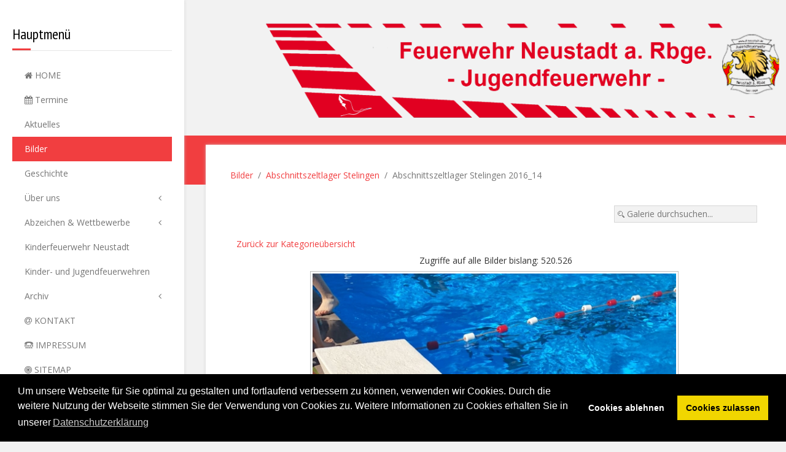

--- FILE ---
content_type: text/html; charset=utf-8
request_url: https://www.jf-neustadt.de/bilder/zeltlager2018/zeltlager-der-stadtfeuerwehr-neustadt-2018-86-1060
body_size: 11285
content:
<!DOCTYPE HTML>
<html lang="de-de" dir="ltr"  data-config='{"twitter":1,"plusone":0,"facebook":1,"style":"default"}'>
<head>
<meta charset="utf-8">
<meta http-equiv="X-UA-Compatible" content="IE=edge">
<meta name="viewport" content="width=device-width, initial-scale=1">
<base href="https://www.jf-neustadt.de/bilder/zeltlager2018/zeltlager-der-stadtfeuerwehr-neustadt-2018-86-1060" />
	<meta name="keywords" content="Neustadt, 'am Rübenberge', Jugend, Feuerwehr, Jugendfeuerwehr, Kinderfeuerwehr, Verein, Freizeit, Gruppen, Technik, Kinder, Jugendliche, Ausbildung, Jugendwart, Betreuer, Juleica, Jugendflamme, Feuerwehrdienst, Zeltlager, Fußball, Kino, Schach, Eimerspiele, Kameradschaft, 'Soziales Projekt', Gesellschaft, 'demografischer wandel\" />
	<meta http-equiv="content-type" content="text/html; charset=utf-8" />
	<meta name="generator" content="Joomla! - Open Source Content Management" />
	<title>Bilder - Kategorie: Zeltlager Eilvese 2018 - Bild:  Zeltlager der Stadtfeuerwehr Neustadt 2018_86</title>
	<link href="/templates/jp-expert/favicon.ico" rel="shortcut icon" type="image/vnd.microsoft.icon" />
	<link href="https://www.jf-neustadt.de/media/joomgallery/css/joom_settings.css" rel="stylesheet" type="text/css" />
	<link href="https://www.jf-neustadt.de/media/joomgallery/css/joomgallery.css" rel="stylesheet" type="text/css" />
	<link href="https://www.jf-neustadt.de/media/joomgallery/css/joom_local.css" rel="stylesheet" type="text/css" />
	<link href="https://www.jf-neustadt.de/media/joomgallery/js/motiongallery/css/jquery.mThumbnailScroller.css" rel="stylesheet" type="text/css" />
	<link href="/media/plg_system_jcemediabox/css/jcemediabox.min.css?2c837ab2c7cadbdc35b5bd7115e9eff1" rel="stylesheet" type="text/css" />
	<link href="/templates/jp-expert/roksprocket/layouts/strips/themes/separated/separated.css" rel="stylesheet" type="text/css" />
	<link href="/media/plg_system_kickgdpr/css/cookieconsent.min.css?b3dc1d5b05929d9f764f060361aec69e" rel="stylesheet" type="text/css" />
	<script type="application/json" class="joomla-script-options new">{"csrf.token":"cccc90fc4cbb5c9ce8e51f39efefdc86","system.paths":{"root":"","base":""}}</script>
	<script src="/media/system/js/mootools-core.js?b3dc1d5b05929d9f764f060361aec69e" type="text/javascript"></script>
	<script src="/media/system/js/core.js?b3dc1d5b05929d9f764f060361aec69e" type="text/javascript"></script>
	<script src="/media/system/js/mootools-more.js?b3dc1d5b05929d9f764f060361aec69e" type="text/javascript"></script>
	<script src="/media/jui/js/jquery.min.js?b3dc1d5b05929d9f764f060361aec69e" type="text/javascript"></script>
	<script src="/media/jui/js/jquery-noconflict.js?b3dc1d5b05929d9f764f060361aec69e" type="text/javascript"></script>
	<script src="/media/jui/js/jquery-migrate.min.js?b3dc1d5b05929d9f764f060361aec69e" type="text/javascript"></script>
	<script src="https://www.jf-neustadt.de/media/joomgallery/js/motiongallery/js/jquery.mThumbnailScroller.min.js" type="text/javascript"></script>
	<script src="https://www.jf-neustadt.de/media/joomgallery/js/detail.js" type="text/javascript"></script>
	<script src="/media/jui/js/bootstrap.min.js?b3dc1d5b05929d9f764f060361aec69e" type="text/javascript"></script>
	<script src="/media/plg_system_jcemediabox/js/jcemediabox.min.js?2c837ab2c7cadbdc35b5bd7115e9eff1" type="text/javascript"></script>
	<script src="/components/com_roksprocket/assets/js/mootools-mobile.js" type="text/javascript"></script>
	<script src="/components/com_roksprocket/assets/js/rokmediaqueries.js" type="text/javascript"></script>
	<script src="/components/com_roksprocket/assets/js/roksprocket.js" type="text/javascript"></script>
	<script src="/components/com_roksprocket/assets/js/moofx.js" type="text/javascript"></script>
	<script src="/components/com_roksprocket/assets/js/roksprocket.request.js" type="text/javascript"></script>
	<script src="/components/com_roksprocket/layouts/strips/assets/js/strips.js" type="text/javascript"></script>
	<script src="/components/com_roksprocket/layouts/strips/assets/js/strips-speeds.js" type="text/javascript"></script>
	<script src="/media/plg_system_kickgdpr/js/cookieconsent.min.js?b3dc1d5b05929d9f764f060361aec69e" type="text/javascript"></script>
	<script type="text/javascript">
window.addEvent('domready', function(){
        new Fx.Accordion
        (
          $$('h4.joomgallery-toggler'),
          $$('div.joomgallery-slider'),
          {
            onActive: function(toggler, i)
            {
              toggler.addClass('joomgallery-toggler-down');
              toggler.removeClass('joomgallery-toggler');
            },
            onBackground: function(toggler, i)
            {
              toggler.addClass('joomgallery-toggler');
              toggler.removeClass('joomgallery-toggler-down');
            },
            duration         : 300,
            display          : 0,
            initialDisplayFx : 1,
            opacity          : 1,
            alwaysHide       : 1
           });
        });function joom_startslideshow() {
  document.jg_slideshow_form.submit();
}

    var jg_photo_hover = 0;
    document.oncontextmenu = function() {
      if(jg_photo_hover==1) {
        return false;
      } else {
        return true;
      }
    }
    function joom_hover() {
      jg_photo_hover = (jg_photo_hover==1) ? 0 : 1;
    }document.onkeydown = joom_cursorchange;jQuery(function($){ initTooltips(); $("body").on("subform-row-add", initTooltips); function initTooltips (event, container) { container = container || document;$(container).find(".hasHint").tooltip({"html": true,"container": "body"});} });jQuery(document).ready(function(){WfMediabox.init({"base":"\/","theme":"standard","width":"","height":"","lightbox":0,"shadowbox":0,"icons":1,"overlay":1,"overlay_opacity":0.8,"overlay_color":"#000000","transition_speed":500,"close":2,"labels":{"close":"PLG_SYSTEM_JCEMEDIABOX_LABEL_CLOSE","next":"PLG_SYSTEM_JCEMEDIABOX_LABEL_NEXT","previous":"PLG_SYSTEM_JCEMEDIABOX_LABEL_PREVIOUS","cancel":"PLG_SYSTEM_JCEMEDIABOX_LABEL_CANCEL","numbers":"PLG_SYSTEM_JCEMEDIABOX_LABEL_NUMBERS","numbers_count":"PLG_SYSTEM_JCEMEDIABOX_LABEL_NUMBERS_COUNT","download":"PLG_SYSTEM_JCEMEDIABOX_LABEL_DOWNLOAD"},"swipe":true,"expand_on_click":true});});if (typeof RokSprocket == 'undefined') RokSprocket = {};
Object.merge(RokSprocket, {
	SiteURL: 'https://www.jf-neustadt.de/',
	CurrentURL: 'https://www.jf-neustadt.de/',
	AjaxURL: 'https://www.jf-neustadt.de/index.php?option=com_roksprocket&amp;task=ajax&amp;format=raw&amp;ItemId=213'
});
window.addEvent('domready', function(){
		RokSprocket.instances.strips = new RokSprocket.Strips();
});
window.addEvent('domready', function(){
	RokSprocket.instances.strips.attach(121, '{"animation":"fade","autoplay":"0","delay":"5"}');
});
window.addEvent('load', function(){
   var overridden = false;
   if (!overridden && window.G5 && window.G5.offcanvas){
       var mod = document.getElement('[data-strips="121"]');
       mod.addEvents({
           touchstart: function(){ window.G5.offcanvas.detach(); },
           touchend: function(){ window.G5.offcanvas.attach(); }
       });
       overridden = true;
   };
});
// Start Cookie Alert
window.addEventListener("load", function(){
window.cookieconsent.initialise({
  "palette": {
    "popup": {
      "background": "#000000",
      "text": "#ffffff"
    },
    "button": {
      "background": "#f1d600",
      "text": "#000000",
    }
  },
  "theme": "block",
  "position": "bottom",
  "type": "opt-in",
  "revokable": false,
  "revokeBtn": "<div class=\"cc-revoke {{classes}}\">Datenschutz</div>",
  "content": {
    "message": "Um unsere Webseite für Sie optimal zu gestalten und fortlaufend verbessern zu können, verwenden wir Cookies. Durch die weitere Nutzung der Webseite stimmen Sie der Verwendung von Cookies zu. Weitere Informationen zu Cookies erhalten Sie in unserer",
    "dismiss": "Verstanden",
    "allow": "Cookies zulassen",
    "deny": "Cookies ablehnen",
    "link": "Datenschutzerklärung",
    "imprint_link": "Impressum",
    "href": "/impressum",
  },
  "cookie": {
    "expiryDays": 30
  },
  "elements": {
    "messagelink": "<span id=\"cookieconsent:desc\" class=\"cc-message\">{{message}}<a aria-label=\"learn more about cookies\" role=\"button\" tabindex=\"0\" class=\"cc-link\" href=\"/impressum\" target=\"_self\">{{link}}</a></span>"
  },
  onInitialise: function (status) {
    handleCookies(status);
  },
  onStatusChange: function (status, chosenBefore) {
    handleCookies(status);
  },
  onRevokeChoice: function () {
    handleCookies(status);
  }
})});
// End Cookie Alert
function handleCookies(status){
  if (status == "allow") {






  }
}

// Init handleCookies if the user doesn't choose any options
if (document.cookie.split(';').filter(function(item) {
    return item.indexOf('cookieconsent_status=') >= 0
}).length == 0) {
  handleCookies('notset');
};
	</script>

<link rel="apple-touch-icon-precomposed" href="/templates/jp-expert/apple_touch_icon.png">
<link rel="stylesheet" href="/templates/jp-expert/css/bootstrap.css">
<link rel="stylesheet" href="/templates/jp-expert/css/joomlaplates.css">
<link rel="stylesheet" href="/templates/jp-expert/css/theme.css">
<link rel="stylesheet" href="css:custom.css">
<script src="/templates/jp-expert/warp/vendor/uikit/js/uikit.js"></script>
<script src="/templates/jp-expert/warp/vendor/uikit/js/components/autocomplete.js"></script>
<script src="/templates/jp-expert/warp/vendor/uikit/js/components/search.js"></script>
<script src="/templates/jp-expert/warp/vendor/uikit/js/components/sticky.js"></script>
<script src="/templates/jp-expert/warp/vendor/uikit/js/components/lightbox.js"></script>
<script src="/templates/jp-expert/warp/vendor/uikit/js/components/tooltip.js"></script>
<script src="/templates/jp-expert/warp/vendor/uikit/js/components/parallax.js"></script>
<script src="/templates/jp-expert/warp/js/social.js"></script>
<script src="/templates/jp-expert/js/theme.js"></script>

<!-- BEGIN Advanced Google Analytics - http://deconf.com/advanced-google-analytics-joomla/ -->

<script type="text/javascript">
  (function(i,s,o,g,r,a,m){i['GoogleAnalyticsObject']=r;i[r]=i[r]||function(){
  (i[r].q=i[r].q||[]).push(arguments)},i[r].l=1*new Date();a=s.createElement(o),
  m=s.getElementsByTagName(o)[0];a.async=1;a.src=g;m.parentNode.insertBefore(a,m)
  })(window,document,'script','//www.google-analytics.com/analytics.js','ga');
  ga('create', 'G-JB6ERVE026', 'auto');  
  
ga('require', 'displayfeatures');
ga('send', 'pageview');
</script>
<!-- END Advanced Google Analytics -->


</head>
<body class="tm-noblog">

<style type="text/css">
	#jp-left {
		width: 300px;
	}
	#jp-right {
		margin-left: 300px;
		width: auto;
	}
</style>

<style type="text/css">
#jp-left {position: fixed;}
</style>
<div class="border-bg uk-hidden-small"></div>
<div style="padding:0 !important" class="uk-container uk-container-center">
<!-- Left 50% -->
<div id="jp-left" class="uk-panel-box uk-panel-box-shadow uk-hidden-small">
	<div class="inner">
	<div class="uk-panel-sidebar _menu" ><h3 class="uk-panel-title">Hauptmenü</h3><ul class="uk-nav uk-nav-parent-icon uk-nav-side" data-uk-nav="{}">
<li><a href="/"><i class="uk-icon-home"></i> HOME</a></li><li><a href="/termine/month.calendar/2026/01/21/-"><i class="uk-icon-calendar"></i> Termine</a></li><li><a href="/2021">Aktuelles</a></li><li class="uk-active"><a href="/bilder">Bilder</a></li><li><a href="/geschichte">Geschichte</a></li><li class="uk-parent"><a href="/ueber-uns">Über uns</a><ul class="uk-nav-sub"><li><a href="/ueber-uns/noch-fragen">Noch Fragen?</a></li><li><a href="/ueber-uns/betreuerteam">Betreuerteam</a></li><li><a href="/ueber-uns/mnuunterstuetzen">Unterstützen</a></li></ul></li><li class="uk-parent"><a href="/abzeichen">Abzeichen &amp; Wettbewerbe</a><ul class="uk-nav-sub"><li><a href="/abzeichen/jugendflamme">Jugendflamme</a></li><li><a href="/abzeichen/leistungsspange">Leistungsspange</a></li><li><a href="/abzeichen/knotenstiche">Knoten und Stiche</a></li><li><a href="/abzeichen/ctif">CTIF International</a></li></ul></li><li><a href="/anfragekf">Kinderfeuerwehr Neustadt</a></li><li><a href="/standorte-feuerwehren">Kinder- und Jugendfeuerwehren</a></li><li class="uk-parent"><a href="/archiv">Archiv</a><ul class="uk-nav-sub"><li><a href="/archiv/arc2020">2020</a></li><li><a href="/archiv/arc2019">2019</a></li><li class="uk-parent"><a href="/archiv/arc2018">2018</a><ul><li><a href="/archiv/arc2018/zeltlagerblog2017">REGIONSZELTLAGER 2017</a></li><li><a href="/archiv/arc2018/blogzeltlager2018">Zeltlager-Blog 2018</a></li></ul></li><li><a href="/archiv/2017">2017</a></li><li><a href="/archiv/arc2016">2016</a></li><li><a href="/archiv/arc2015">2015</a></li></ul></li><li><a href="/kontakt"><i class="uk-icon-at"></i> KONTAKT</a></li><li><a href="/impressum"><i class="uk-icon-tty"></i> IMPRESSUM</a></li><li><a href="/sitemap"><i class="uk-icon-bullseye"></i> SITEMAP</a></li><li><a href="/download">Download</a></li><li><a href="/mitgliedsantrag">Mitgliedsantrag</a></li></ul></div>	</div>
</div>
<!-- Left 50% -->

<!-- Right 50% -->
<div id="jp-right">
        
	<!-- TOP Outer -->
		
		<div style="padding:0 !important" class="uk-container uk-container-center uk-visible-small">
		<div class="logo">
			<a class="tm-logo" href="https://www.jf-neustadt.de">
	<p><img src="/images/banner/JF-Logo-CorporateDesign-2018_mobil.png" alt="JF Logo CorporateDesign 2018 mobil" style="float: right;" /></p></a>
		</div>
				<a href="#offcanvas" class="uk-navbar-toggle uk-button uk-border-rounded" data-uk-offcanvas></a>
			</div>
		
		<div style="padding:0 !important" class="uk-container uk-container-center uk-hidden-small">
		<div class="logo">
			<a class="tm-logo" href="https://www.jf-neustadt.de">
	<p><img src="/images/banner/JF-Logo-CorporateDesign-2018_2.png" alt="JF Logo CorporateDesign 2018" /></p></a>
		</div>
	</div>
		
		


	
	
	
	
		
	  <div class="tm-middle uk-grid" data-uk-grid-match data-uk-grid-margin>

				<div class="tm-main uk-width-medium-1-1">
						
						<main class="tm-content">
			<div class="breadcrumbs">
			<ul class="uk-breadcrumb"><li><a href="/bilder">Bilder</a></li><li><a href="/bilder/zeltlagerstelingen">Abschnittszeltlager Stelingen</a></li><li class="uk-active"><span>Abschnittszeltlager Stelingen 2016_14</span></li></ul>
			</div>
			
			<div id="system-message-container">
</div>

<div class="gallery">
  <div class="jg_search">
    <form action="/bilder/search" method="post">
      <input title="Galerie durchsuchen..." type="text" name="sstring" class="inputbox" onblur="if(this.value=='') this.value='Galerie durchsuchen...';" onfocus="if(this.value=='Galerie durchsuchen...') this.value='';" value="Galerie durchsuchen..." />
    </form>
  </div>
  <div class="jg_back">
    <a href="/bilder/zeltlager2018">
      Zurück zur Kategorieübersicht</a>
  </div>
  <div class="jg_gallerystats">
    Zugriffe auf alle Bilder bislang: 520.526  </div>
  <a name="joomimg"></a>
  <div id="jg_dtl_photo" class="jg_dtl_photo" style="text-align:center;">
      <img src="/bilder/image?view=image&amp;format=raw&amp;type=img&amp;id=1060" class="jg_photo" id="jg_photo_big" width="600" height="800" alt="Zeltlager der Stadtfeuerwehr Neustadt 2018_86" onmouseover="javascript:joom_hover();" onmouseout="javascript:joom_hover();" />
  </div>
  <div class="jg_displaynone">
    <form name="jg_slideshow_form" target="_top" method="post" action="">
      <input type="hidden" name="jg_number" value="1060" readonly="readonly" />
      <input type="hidden" name="slideshow" value="1" readonly="readonly" />
    </form>
  </div>
  <div class="jg_displaynone" id="jg_displaynone">
    <a href="javascript:joom_startslideshow()" class="hasHint" title="&lt;strong&gt;SlideShow&lt;/strong&gt;&lt;br /&gt;Start">
      <img src="https://www.jf-neustadt.de/media/joomgallery/images/control_play.png" alt="Start" class="pngfile jg_icon jg-icon-control_play" /></a>
    <a href="javascript:photo.goon()" style="visibility:hidden; display:inline;"></a>
    <span class="hasHint" title="&lt;strong&gt;SlideShow&lt;/strong&gt;&lt;br /&gt;Stop">
      <img src="https://www.jf-neustadt.de/media/joomgallery/images/control_stop_gr.png" alt="Vollansicht anzeigen " class="pngfile jg_icon jg-icon-control_stop_gr" />    </span>
  </div>
  <div class="jg_detailnavislide" id="jg_detailnavislide">
    <div class="jg_no_script">
      [Slideshow bei deaktiviertem JacaScript nicht nutzbar]    </div>
  </div>
  <script type="text/javascript">
    document.getElementById('jg_displaynone').className = 'jg_detailnavislide';
    document.getElementById('jg_detailnavislide').className = 'jg_displaynone';
  </script>
  <div class="jg_detailnavi">
    <div class="jg_detailnaviprev">
      <form  name="form_jg_back_link" action="/bilder/zeltlager2018/zeltlager-der-stadtfeuerwehr-neustadt-2018-85-1059#joomimg">
        <input type="hidden" name="jg_back_link" readonly="readonly" />
      </form>
      <a href="/bilder/zeltlager2018/zeltlager-der-stadtfeuerwehr-neustadt-2018-85-1059#joomimg">
        <img src="https://www.jf-neustadt.de/media/joomgallery/images/arrow_left.png" alt="Zurück" class="pngfile jg_icon jg-icon-arrow_left" /></a>
      <a href="/bilder/zeltlager2018/zeltlager-der-stadtfeuerwehr-neustadt-2018-85-1059#joomimg">
        Zurück</a>
      &nbsp;
    </div>
    <div class="jg_iconbar">
          </div>
    <div class="jg_detailnavinext">
      <form name="form_jg_forward_link" action="/bilder/zeltlager2018/zeltlager-der-stadtfeuerwehr-neustadt-2018-87-1061#joomimg">
        <input type="hidden" name="jg_forward_link" readonly="readonly" />
      </form>
      <a href="/bilder/zeltlager2018/zeltlager-der-stadtfeuerwehr-neustadt-2018-87-1061#joomimg">
        Weiter</a>
      <a href="/bilder/zeltlager2018/zeltlager-der-stadtfeuerwehr-neustadt-2018-87-1061#joomimg">
        <img src="https://www.jf-neustadt.de/media/joomgallery/images/arrow_right.png" alt="Weiter" class="pngfile jg_icon jg-icon-arrow_right" /></a>
      &nbsp;
    </div>
  </div>
  <div class="jg_minis">
    <div id="motioncontainer">
      <ul>
        <li>
          <a title="Zeltlager der Stadtfeuerwehr Neustadt 2018_1" href="/bilder/zeltlager2018/zeltlager-der-stadtfeuerwehr-neustadt-2018-1-976#joomimg">
            <img src="https://www.jf-neustadt.de/images/joomgallery/thumbnails/zeltlager_eilvese_2018_46/zeltlager_der_stadtfeuerwehr_neustadt_2018_1_20180701_1940696042.jpg" class="jg_minipic" alt="Zeltlager der Stadtfeuerwehr Neustadt 2018_1" loading="lazy" /></a>
        </li>
        <li>
          <a title="Zeltlager der Stadtfeuerwehr Neustadt 2018_2" href="/bilder/zeltlager2018/zeltlager-der-stadtfeuerwehr-neustadt-2018-2-977#joomimg">
            <img src="https://www.jf-neustadt.de/images/joomgallery/thumbnails/zeltlager_eilvese_2018_46/zeltlager_der_stadtfeuerwehr_neustadt_2018_2_20180701_2094421192.jpg" class="jg_minipic" alt="Zeltlager der Stadtfeuerwehr Neustadt 2018_2" loading="lazy" /></a>
        </li>
        <li>
          <a title="Zeltlager der Stadtfeuerwehr Neustadt 2018_3" href="/bilder/zeltlager2018/zeltlager-der-stadtfeuerwehr-neustadt-2018-3-978#joomimg">
            <img src="https://www.jf-neustadt.de/images/joomgallery/thumbnails/zeltlager_eilvese_2018_46/zeltlager_der_stadtfeuerwehr_neustadt_2018_3_20180701_1331955904.jpg" class="jg_minipic" alt="Zeltlager der Stadtfeuerwehr Neustadt 2018_3" loading="lazy" /></a>
        </li>
        <li>
          <a title="Zeltlager der Stadtfeuerwehr Neustadt 2018_4" href="/bilder/zeltlager2018/zeltlager-der-stadtfeuerwehr-neustadt-2018-4-979#joomimg">
            <img src="https://www.jf-neustadt.de/images/joomgallery/thumbnails/zeltlager_eilvese_2018_46/zeltlager_der_stadtfeuerwehr_neustadt_2018_4_20180701_1097308049.jpg" class="jg_minipic" alt="Zeltlager der Stadtfeuerwehr Neustadt 2018_4" loading="lazy" /></a>
        </li>
        <li>
          <a title="Zeltlager der Stadtfeuerwehr Neustadt 2018_5" href="/bilder/zeltlager2018/zeltlager-der-stadtfeuerwehr-neustadt-2018-5-980#joomimg">
            <img src="https://www.jf-neustadt.de/images/joomgallery/thumbnails/zeltlager_eilvese_2018_46/zeltlager_der_stadtfeuerwehr_neustadt_2018_5_20180701_2007139621.jpg" class="jg_minipic" alt="Zeltlager der Stadtfeuerwehr Neustadt 2018_5" loading="lazy" /></a>
        </li>
        <li>
          <a title="Zeltlager der Stadtfeuerwehr Neustadt 2018_6" href="/bilder/zeltlager2018/zeltlager-der-stadtfeuerwehr-neustadt-2018-6-981#joomimg">
            <img src="https://www.jf-neustadt.de/images/joomgallery/thumbnails/zeltlager_eilvese_2018_46/zeltlager_der_stadtfeuerwehr_neustadt_2018_6_20180701_1358242269.jpg" class="jg_minipic" alt="Zeltlager der Stadtfeuerwehr Neustadt 2018_6" loading="lazy" /></a>
        </li>
        <li>
          <a title="Zeltlager der Stadtfeuerwehr Neustadt 2018_7" href="/bilder/zeltlager2018/zeltlager-der-stadtfeuerwehr-neustadt-2018-7-982#joomimg">
            <img src="https://www.jf-neustadt.de/images/joomgallery/thumbnails/zeltlager_eilvese_2018_46/zeltlager_der_stadtfeuerwehr_neustadt_2018_7_20180701_1708281637.jpg" class="jg_minipic" alt="Zeltlager der Stadtfeuerwehr Neustadt 2018_7" loading="lazy" /></a>
        </li>
        <li>
          <a title="Zeltlager der Stadtfeuerwehr Neustadt 2018_8" href="/bilder/zeltlager2018/zeltlager-der-stadtfeuerwehr-neustadt-2018-8-983#joomimg">
            <img src="https://www.jf-neustadt.de/images/joomgallery/thumbnails/zeltlager_eilvese_2018_46/zeltlager_der_stadtfeuerwehr_neustadt_2018_8_20180701_1018180607.jpg" class="jg_minipic" alt="Zeltlager der Stadtfeuerwehr Neustadt 2018_8" loading="lazy" /></a>
        </li>
        <li>
          <a title="Zeltlager der Stadtfeuerwehr Neustadt 2018_9" href="/bilder/zeltlager2018/zeltlager-der-stadtfeuerwehr-neustadt-2018-9-984#joomimg">
            <img src="https://www.jf-neustadt.de/images/joomgallery/thumbnails/zeltlager_eilvese_2018_46/zeltlager_der_stadtfeuerwehr_neustadt_2018_9_20180701_1257458689.jpg" class="jg_minipic" alt="Zeltlager der Stadtfeuerwehr Neustadt 2018_9" loading="lazy" /></a>
        </li>
        <li>
          <a title="Zeltlager der Stadtfeuerwehr Neustadt 2018_10" href="/bilder/zeltlager2018/zeltlager-der-stadtfeuerwehr-neustadt-2018-10-985#joomimg">
            <img src="https://www.jf-neustadt.de/images/joomgallery/thumbnails/zeltlager_eilvese_2018_46/zeltlager_der_stadtfeuerwehr_neustadt_2018_10_20180701_1277608030.jpg" class="jg_minipic" alt="Zeltlager der Stadtfeuerwehr Neustadt 2018_10" loading="lazy" /></a>
        </li>
        <li>
          <a title="Zeltlager der Stadtfeuerwehr Neustadt 2018_11" href="/bilder/zeltlager2018/zeltlager-der-stadtfeuerwehr-neustadt-2018-11-986#joomimg">
            <img src="https://www.jf-neustadt.de/images/joomgallery/thumbnails/zeltlager_eilvese_2018_46/zeltlager_der_stadtfeuerwehr_neustadt_2018_11_20180701_1331593104.jpg" class="jg_minipic" alt="Zeltlager der Stadtfeuerwehr Neustadt 2018_11" loading="lazy" /></a>
        </li>
        <li>
          <a title="Zeltlager der Stadtfeuerwehr Neustadt 2018_12" href="/bilder/zeltlager2018/zeltlager-der-stadtfeuerwehr-neustadt-2018-12-987#joomimg">
            <img src="https://www.jf-neustadt.de/images/joomgallery/thumbnails/zeltlager_eilvese_2018_46/zeltlager_der_stadtfeuerwehr_neustadt_2018_12_20180701_1294851173.jpg" class="jg_minipic" alt="Zeltlager der Stadtfeuerwehr Neustadt 2018_12" loading="lazy" /></a>
        </li>
        <li>
          <a title="Zeltlager der Stadtfeuerwehr Neustadt 2018_14" href="/bilder/zeltlager2018/zeltlager-der-stadtfeuerwehr-neustadt-2018-14-988#joomimg">
            <img src="https://www.jf-neustadt.de/images/joomgallery/thumbnails/zeltlager_eilvese_2018_46/zeltlager_der_stadtfeuerwehr_neustadt_2018_14_20180702_1640047733.jpg" class="jg_minipic" alt="Zeltlager der Stadtfeuerwehr Neustadt 2018_14" loading="lazy" /></a>
        </li>
        <li>
          <a title="Zeltlager der Stadtfeuerwehr Neustadt 2018_15" href="/bilder/zeltlager2018/zeltlager-der-stadtfeuerwehr-neustadt-2018-15-989#joomimg">
            <img src="https://www.jf-neustadt.de/images/joomgallery/thumbnails/zeltlager_eilvese_2018_46/zeltlager_der_stadtfeuerwehr_neustadt_2018_15_20180702_1635417449.jpg" class="jg_minipic" alt="Zeltlager der Stadtfeuerwehr Neustadt 2018_15" loading="lazy" /></a>
        </li>
        <li>
          <a title="Zeltlager der Stadtfeuerwehr Neustadt 2018_16" href="/bilder/zeltlager2018/zeltlager-der-stadtfeuerwehr-neustadt-2018-16-990#joomimg">
            <img src="https://www.jf-neustadt.de/images/joomgallery/thumbnails/zeltlager_eilvese_2018_46/zeltlager_der_stadtfeuerwehr_neustadt_2018_16_20180702_1901668350.jpg" class="jg_minipic" alt="Zeltlager der Stadtfeuerwehr Neustadt 2018_16" loading="lazy" /></a>
        </li>
        <li>
          <a title="Zeltlager der Stadtfeuerwehr Neustadt 2018_18" href="/bilder/zeltlager2018/zeltlager-der-stadtfeuerwehr-neustadt-2018-18-992#joomimg">
            <img src="https://www.jf-neustadt.de/images/joomgallery/thumbnails/zeltlager_eilvese_2018_46/zeltlager_der_stadtfeuerwehr_neustadt_2018_18_20180702_1426516571.jpg" class="jg_minipic" alt="Zeltlager der Stadtfeuerwehr Neustadt 2018_18" loading="lazy" /></a>
        </li>
        <li>
          <a title="Zeltlager der Stadtfeuerwehr Neustadt 2018_19" href="/bilder/zeltlager2018/zeltlager-der-stadtfeuerwehr-neustadt-2018-19-993#joomimg">
            <img src="https://www.jf-neustadt.de/images/joomgallery/thumbnails/zeltlager_eilvese_2018_46/zeltlager_der_stadtfeuerwehr_neustadt_2018_19_20180702_1822472856.jpg" class="jg_minipic" alt="Zeltlager der Stadtfeuerwehr Neustadt 2018_19" loading="lazy" /></a>
        </li>
        <li>
          <a title="Zeltlager der Stadtfeuerwehr Neustadt 2018_20" href="/bilder/zeltlager2018/zeltlager-der-stadtfeuerwehr-neustadt-2018-20-994#joomimg">
            <img src="https://www.jf-neustadt.de/images/joomgallery/thumbnails/zeltlager_eilvese_2018_46/zeltlager_der_stadtfeuerwehr_neustadt_2018_20_20180702_1322904029.jpg" class="jg_minipic" alt="Zeltlager der Stadtfeuerwehr Neustadt 2018_20" loading="lazy" /></a>
        </li>
        <li>
          <a title="Zeltlager der Stadtfeuerwehr Neustadt 2018_21" href="/bilder/zeltlager2018/zeltlager-der-stadtfeuerwehr-neustadt-2018-21-995#joomimg">
            <img src="https://www.jf-neustadt.de/images/joomgallery/thumbnails/zeltlager_eilvese_2018_46/zeltlager_der_stadtfeuerwehr_neustadt_2018_21_20180702_1122751780.jpg" class="jg_minipic" alt="Zeltlager der Stadtfeuerwehr Neustadt 2018_21" loading="lazy" /></a>
        </li>
        <li>
          <a title="Zeltlager der Stadtfeuerwehr Neustadt 2018_22" href="/bilder/zeltlager2018/zeltlager-der-stadtfeuerwehr-neustadt-2018-22-996#joomimg">
            <img src="https://www.jf-neustadt.de/images/joomgallery/thumbnails/zeltlager_eilvese_2018_46/zeltlager_der_stadtfeuerwehr_neustadt_2018_22_20180702_1012025173.jpg" class="jg_minipic" alt="Zeltlager der Stadtfeuerwehr Neustadt 2018_22" loading="lazy" /></a>
        </li>
        <li>
          <a title="Zeltlager der Stadtfeuerwehr Neustadt 2018_23" href="/bilder/zeltlager2018/zeltlager-der-stadtfeuerwehr-neustadt-2018-23-997#joomimg">
            <img src="https://www.jf-neustadt.de/images/joomgallery/thumbnails/zeltlager_eilvese_2018_46/zeltlager_der_stadtfeuerwehr_neustadt_2018_23_20180702_1032124700.jpg" class="jg_minipic" alt="Zeltlager der Stadtfeuerwehr Neustadt 2018_23" loading="lazy" /></a>
        </li>
        <li>
          <a title="Zeltlager der Stadtfeuerwehr Neustadt 2018_24" href="/bilder/zeltlager2018/zeltlager-der-stadtfeuerwehr-neustadt-2018-24-998#joomimg">
            <img src="https://www.jf-neustadt.de/images/joomgallery/thumbnails/zeltlager_eilvese_2018_46/zeltlager_der_stadtfeuerwehr_neustadt_2018_24_20180702_1842843016.jpg" class="jg_minipic" alt="Zeltlager der Stadtfeuerwehr Neustadt 2018_24" loading="lazy" /></a>
        </li>
        <li>
          <a title="Zeltlager der Stadtfeuerwehr Neustadt 2018_25" href="/bilder/zeltlager2018/zeltlager-der-stadtfeuerwehr-neustadt-2018-25-999#joomimg">
            <img src="https://www.jf-neustadt.de/images/joomgallery/thumbnails/zeltlager_eilvese_2018_46/zeltlager_der_stadtfeuerwehr_neustadt_2018_25_20180704_1808214930.jpg" class="jg_minipic" alt="Zeltlager der Stadtfeuerwehr Neustadt 2018_25" loading="lazy" /></a>
        </li>
        <li>
          <a title="Zeltlager der Stadtfeuerwehr Neustadt 2018_26" href="/bilder/zeltlager2018/zeltlager-der-stadtfeuerwehr-neustadt-2018-26-1000#joomimg">
            <img src="https://www.jf-neustadt.de/images/joomgallery/thumbnails/zeltlager_eilvese_2018_46/zeltlager_der_stadtfeuerwehr_neustadt_2018_26_20180704_1253922501.jpg" class="jg_minipic" alt="Zeltlager der Stadtfeuerwehr Neustadt 2018_26" loading="lazy" /></a>
        </li>
        <li>
          <a title="Zeltlager der Stadtfeuerwehr Neustadt 2018_27" href="/bilder/zeltlager2018/zeltlager-der-stadtfeuerwehr-neustadt-2018-27-1001#joomimg">
            <img src="https://www.jf-neustadt.de/images/joomgallery/thumbnails/zeltlager_eilvese_2018_46/zeltlager_der_stadtfeuerwehr_neustadt_2018_27_20180704_1606485806.jpg" class="jg_minipic" alt="Zeltlager der Stadtfeuerwehr Neustadt 2018_27" loading="lazy" /></a>
        </li>
        <li>
          <a title="Zeltlager der Stadtfeuerwehr Neustadt 2018_28" href="/bilder/zeltlager2018/zeltlager-der-stadtfeuerwehr-neustadt-2018-28-1002#joomimg">
            <img src="https://www.jf-neustadt.de/images/joomgallery/thumbnails/zeltlager_eilvese_2018_46/zeltlager_der_stadtfeuerwehr_neustadt_2018_28_20180704_2035902428.jpg" class="jg_minipic" alt="Zeltlager der Stadtfeuerwehr Neustadt 2018_28" loading="lazy" /></a>
        </li>
        <li>
          <a title="Zeltlager der Stadtfeuerwehr Neustadt 2018_29" href="/bilder/zeltlager2018/zeltlager-der-stadtfeuerwehr-neustadt-2018-29-1003#joomimg">
            <img src="https://www.jf-neustadt.de/images/joomgallery/thumbnails/zeltlager_eilvese_2018_46/zeltlager_der_stadtfeuerwehr_neustadt_2018_29_20180704_1059598271.jpg" class="jg_minipic" alt="Zeltlager der Stadtfeuerwehr Neustadt 2018_29" loading="lazy" /></a>
        </li>
        <li>
          <a title="Zeltlager der Stadtfeuerwehr Neustadt 2018_30" href="/bilder/zeltlager2018/zeltlager-der-stadtfeuerwehr-neustadt-2018-30-1004#joomimg">
            <img src="https://www.jf-neustadt.de/images/joomgallery/thumbnails/zeltlager_eilvese_2018_46/zeltlager_der_stadtfeuerwehr_neustadt_2018_30_20180704_1854543564.jpg" class="jg_minipic" alt="Zeltlager der Stadtfeuerwehr Neustadt 2018_30" loading="lazy" /></a>
        </li>
        <li>
          <a title="Zeltlager der Stadtfeuerwehr Neustadt 2018_31" href="/bilder/zeltlager2018/zeltlager-der-stadtfeuerwehr-neustadt-2018-31-1005#joomimg">
            <img src="https://www.jf-neustadt.de/images/joomgallery/thumbnails/zeltlager_eilvese_2018_46/zeltlager_der_stadtfeuerwehr_neustadt_2018_31_20180704_1461165320.jpg" class="jg_minipic" alt="Zeltlager der Stadtfeuerwehr Neustadt 2018_31" loading="lazy" /></a>
        </li>
        <li>
          <a title="Zeltlager der Stadtfeuerwehr Neustadt 2018_32" href="/bilder/zeltlager2018/zeltlager-der-stadtfeuerwehr-neustadt-2018-32-1006#joomimg">
            <img src="https://www.jf-neustadt.de/images/joomgallery/thumbnails/zeltlager_eilvese_2018_46/zeltlager_der_stadtfeuerwehr_neustadt_2018_32_20180704_1531963589.jpg" class="jg_minipic" alt="Zeltlager der Stadtfeuerwehr Neustadt 2018_32" loading="lazy" /></a>
        </li>
        <li>
          <a title="Zeltlager der Stadtfeuerwehr Neustadt 2018_33" href="/bilder/zeltlager2018/zeltlager-der-stadtfeuerwehr-neustadt-2018-33-1007#joomimg">
            <img src="https://www.jf-neustadt.de/images/joomgallery/thumbnails/zeltlager_eilvese_2018_46/zeltlager_der_stadtfeuerwehr_neustadt_2018_33_20180704_1040718981.jpg" class="jg_minipic" alt="Zeltlager der Stadtfeuerwehr Neustadt 2018_33" loading="lazy" /></a>
        </li>
        <li>
          <a title="Zeltlager der Stadtfeuerwehr Neustadt 2018_34" href="/bilder/zeltlager2018/zeltlager-der-stadtfeuerwehr-neustadt-2018-34-1008#joomimg">
            <img src="https://www.jf-neustadt.de/images/joomgallery/thumbnails/zeltlager_eilvese_2018_46/zeltlager_der_stadtfeuerwehr_neustadt_2018_34_20180704_1442773723.jpg" class="jg_minipic" alt="Zeltlager der Stadtfeuerwehr Neustadt 2018_34" loading="lazy" /></a>
        </li>
        <li>
          <a title="Zeltlager der Stadtfeuerwehr Neustadt 2018_35" href="/bilder/zeltlager2018/zeltlager-der-stadtfeuerwehr-neustadt-2018-35-1009#joomimg">
            <img src="https://www.jf-neustadt.de/images/joomgallery/thumbnails/zeltlager_eilvese_2018_46/zeltlager_der_stadtfeuerwehr_neustadt_2018_35_20180704_1495812083.jpg" class="jg_minipic" alt="Zeltlager der Stadtfeuerwehr Neustadt 2018_35" loading="lazy" /></a>
        </li>
        <li>
          <a title="Zeltlager der Stadtfeuerwehr Neustadt 2018_36" href="/bilder/zeltlager2018/zeltlager-der-stadtfeuerwehr-neustadt-2018-36-1010#joomimg">
            <img src="https://www.jf-neustadt.de/images/joomgallery/thumbnails/zeltlager_eilvese_2018_46/zeltlager_der_stadtfeuerwehr_neustadt_2018_36_20180704_1545072554.jpg" class="jg_minipic" alt="Zeltlager der Stadtfeuerwehr Neustadt 2018_36" loading="lazy" /></a>
        </li>
        <li>
          <a title="Zeltlager der Stadtfeuerwehr Neustadt 2018_37" href="/bilder/zeltlager2018/zeltlager-der-stadtfeuerwehr-neustadt-2018-37-1011#joomimg">
            <img src="https://www.jf-neustadt.de/images/joomgallery/thumbnails/zeltlager_eilvese_2018_46/zeltlager_der_stadtfeuerwehr_neustadt_2018_37_20180704_1920172068.jpg" class="jg_minipic" alt="Zeltlager der Stadtfeuerwehr Neustadt 2018_37" loading="lazy" /></a>
        </li>
        <li>
          <a title="Zeltlager der Stadtfeuerwehr Neustadt 2018_38" href="/bilder/zeltlager2018/zeltlager-der-stadtfeuerwehr-neustadt-2018-38-1012#joomimg">
            <img src="https://www.jf-neustadt.de/images/joomgallery/thumbnails/zeltlager_eilvese_2018_46/zeltlager_der_stadtfeuerwehr_neustadt_2018_38_20180704_1957339530.jpg" class="jg_minipic" alt="Zeltlager der Stadtfeuerwehr Neustadt 2018_38" loading="lazy" /></a>
        </li>
        <li>
          <a title="Zeltlager der Stadtfeuerwehr Neustadt 2018_39" href="/bilder/zeltlager2018/zeltlager-der-stadtfeuerwehr-neustadt-2018-39-1013#joomimg">
            <img src="https://www.jf-neustadt.de/images/joomgallery/thumbnails/zeltlager_eilvese_2018_46/zeltlager_der_stadtfeuerwehr_neustadt_2018_39_20180704_1377889162.jpg" class="jg_minipic" alt="Zeltlager der Stadtfeuerwehr Neustadt 2018_39" loading="lazy" /></a>
        </li>
        <li>
          <a title="Zeltlager der Stadtfeuerwehr Neustadt 2018_40" href="/bilder/zeltlager2018/zeltlager-der-stadtfeuerwehr-neustadt-2018-40-1014#joomimg">
            <img src="https://www.jf-neustadt.de/images/joomgallery/thumbnails/zeltlager_eilvese_2018_46/zeltlager_der_stadtfeuerwehr_neustadt_2018_40_20180704_1416887167.jpg" class="jg_minipic" alt="Zeltlager der Stadtfeuerwehr Neustadt 2018_40" loading="lazy" /></a>
        </li>
        <li>
          <a title="Zeltlager der Stadtfeuerwehr Neustadt 2018_41" href="/bilder/zeltlager2018/zeltlager-der-stadtfeuerwehr-neustadt-2018-41-1015#joomimg">
            <img src="https://www.jf-neustadt.de/images/joomgallery/thumbnails/zeltlager_eilvese_2018_46/zeltlager_der_stadtfeuerwehr_neustadt_2018_41_20180704_1722395390.jpg" class="jg_minipic" alt="Zeltlager der Stadtfeuerwehr Neustadt 2018_41" loading="lazy" /></a>
        </li>
        <li>
          <a title="Zeltlager der Stadtfeuerwehr Neustadt 2018_42" href="/bilder/zeltlager2018/zeltlager-der-stadtfeuerwehr-neustadt-2018-42-1016#joomimg">
            <img src="https://www.jf-neustadt.de/images/joomgallery/thumbnails/zeltlager_eilvese_2018_46/zeltlager_der_stadtfeuerwehr_neustadt_2018_42_20180704_1446943649.jpg" class="jg_minipic" alt="Zeltlager der Stadtfeuerwehr Neustadt 2018_42" loading="lazy" /></a>
        </li>
        <li>
          <a title="Zeltlager der Stadtfeuerwehr Neustadt 2018_43" href="/bilder/zeltlager2018/zeltlager-der-stadtfeuerwehr-neustadt-2018-43-1017#joomimg">
            <img src="https://www.jf-neustadt.de/images/joomgallery/thumbnails/zeltlager_eilvese_2018_46/zeltlager_der_stadtfeuerwehr_neustadt_2018_43_20180704_1143592908.jpg" class="jg_minipic" alt="Zeltlager der Stadtfeuerwehr Neustadt 2018_43" loading="lazy" /></a>
        </li>
        <li>
          <a title="Zeltlager der Stadtfeuerwehr Neustadt 2018_44" href="/bilder/zeltlager2018/zeltlager-der-stadtfeuerwehr-neustadt-2018-44-1018#joomimg">
            <img src="https://www.jf-neustadt.de/images/joomgallery/thumbnails/zeltlager_eilvese_2018_46/zeltlager_der_stadtfeuerwehr_neustadt_2018_44_20180704_1132494401.jpg" class="jg_minipic" alt="Zeltlager der Stadtfeuerwehr Neustadt 2018_44" loading="lazy" /></a>
        </li>
        <li>
          <a title="Zeltlager der Stadtfeuerwehr Neustadt 2018_45" href="/bilder/zeltlager2018/zeltlager-der-stadtfeuerwehr-neustadt-2018-45-1019#joomimg">
            <img src="https://www.jf-neustadt.de/images/joomgallery/thumbnails/zeltlager_eilvese_2018_46/zeltlager_der_stadtfeuerwehr_neustadt_2018_45_20180704_1386201135.jpg" class="jg_minipic" alt="Zeltlager der Stadtfeuerwehr Neustadt 2018_45" loading="lazy" /></a>
        </li>
        <li>
          <a title="Zeltlager der Stadtfeuerwehr Neustadt 2018_46" href="/bilder/zeltlager2018/zeltlager-der-stadtfeuerwehr-neustadt-2018-46-1020#joomimg">
            <img src="https://www.jf-neustadt.de/images/joomgallery/thumbnails/zeltlager_eilvese_2018_46/zeltlager_der_stadtfeuerwehr_neustadt_2018_46_20180704_1071822286.jpg" class="jg_minipic" alt="Zeltlager der Stadtfeuerwehr Neustadt 2018_46" loading="lazy" /></a>
        </li>
        <li>
          <a title="Zeltlager der Stadtfeuerwehr Neustadt 2018_47" href="/bilder/zeltlager2018/zeltlager-der-stadtfeuerwehr-neustadt-2018-47-1021#joomimg">
            <img src="https://www.jf-neustadt.de/images/joomgallery/thumbnails/zeltlager_eilvese_2018_46/zeltlager_der_stadtfeuerwehr_neustadt_2018_47_20180704_1682399573.jpg" class="jg_minipic" alt="Zeltlager der Stadtfeuerwehr Neustadt 2018_47" loading="lazy" /></a>
        </li>
        <li>
          <a title="Zeltlager der Stadtfeuerwehr Neustadt 2018_48" href="/bilder/zeltlager2018/zeltlager-der-stadtfeuerwehr-neustadt-2018-48-1022#joomimg">
            <img src="https://www.jf-neustadt.de/images/joomgallery/thumbnails/zeltlager_eilvese_2018_46/zeltlager_der_stadtfeuerwehr_neustadt_2018_48_20180704_1877147293.jpg" class="jg_minipic" alt="Zeltlager der Stadtfeuerwehr Neustadt 2018_48" loading="lazy" /></a>
        </li>
        <li>
          <a title="Zeltlager der Stadtfeuerwehr Neustadt 2018_49" href="/bilder/zeltlager2018/zeltlager-der-stadtfeuerwehr-neustadt-2018-49-1023#joomimg">
            <img src="https://www.jf-neustadt.de/images/joomgallery/thumbnails/zeltlager_eilvese_2018_46/zeltlager_der_stadtfeuerwehr_neustadt_2018_49_20180704_2013533906.jpg" class="jg_minipic" alt="Zeltlager der Stadtfeuerwehr Neustadt 2018_49" loading="lazy" /></a>
        </li>
        <li>
          <a title="Zeltlager der Stadtfeuerwehr Neustadt 2018_50" href="/bilder/zeltlager2018/zeltlager-der-stadtfeuerwehr-neustadt-2018-50-1024#joomimg">
            <img src="https://www.jf-neustadt.de/images/joomgallery/thumbnails/zeltlager_eilvese_2018_46/zeltlager_der_stadtfeuerwehr_neustadt_2018_50_20180704_1668631700.jpg" class="jg_minipic" alt="Zeltlager der Stadtfeuerwehr Neustadt 2018_50" loading="lazy" /></a>
        </li>
        <li>
          <a title="Zeltlager der Stadtfeuerwehr Neustadt 2018_51" href="/bilder/zeltlager2018/zeltlager-der-stadtfeuerwehr-neustadt-2018-51-1025#joomimg">
            <img src="https://www.jf-neustadt.de/images/joomgallery/thumbnails/zeltlager_eilvese_2018_46/zeltlager_der_stadtfeuerwehr_neustadt_2018_51_20180704_1484096571.jpg" class="jg_minipic" alt="Zeltlager der Stadtfeuerwehr Neustadt 2018_51" loading="lazy" /></a>
        </li>
        <li>
          <a title="Zeltlager der Stadtfeuerwehr Neustadt 2018_52" href="/bilder/zeltlager2018/zeltlager-der-stadtfeuerwehr-neustadt-2018-52-1026#joomimg">
            <img src="https://www.jf-neustadt.de/images/joomgallery/thumbnails/zeltlager_eilvese_2018_46/zeltlager_der_stadtfeuerwehr_neustadt_2018_52_20180704_1848502665.jpg" class="jg_minipic" alt="Zeltlager der Stadtfeuerwehr Neustadt 2018_52" loading="lazy" /></a>
        </li>
        <li>
          <a title="Zeltlager der Stadtfeuerwehr Neustadt 2018_53" href="/bilder/zeltlager2018/zeltlager-der-stadtfeuerwehr-neustadt-2018-53-1027#joomimg">
            <img src="https://www.jf-neustadt.de/images/joomgallery/thumbnails/zeltlager_eilvese_2018_46/zeltlager_der_stadtfeuerwehr_neustadt_2018_53_20180704_1796556694.jpg" class="jg_minipic" alt="Zeltlager der Stadtfeuerwehr Neustadt 2018_53" loading="lazy" /></a>
        </li>
        <li>
          <a title="Zeltlager der Stadtfeuerwehr Neustadt 2018_54" href="/bilder/zeltlager2018/zeltlager-der-stadtfeuerwehr-neustadt-2018-54-1028#joomimg">
            <img src="https://www.jf-neustadt.de/images/joomgallery/thumbnails/zeltlager_eilvese_2018_46/zeltlager_der_stadtfeuerwehr_neustadt_2018_54_20180704_1685806428.jpg" class="jg_minipic" alt="Zeltlager der Stadtfeuerwehr Neustadt 2018_54" loading="lazy" /></a>
        </li>
        <li>
          <a title="Zeltlager der Stadtfeuerwehr Neustadt 2018_55" href="/bilder/zeltlager2018/zeltlager-der-stadtfeuerwehr-neustadt-2018-55-1029#joomimg">
            <img src="https://www.jf-neustadt.de/images/joomgallery/thumbnails/zeltlager_eilvese_2018_46/zeltlager_der_stadtfeuerwehr_neustadt_2018_55_20180704_2042299311.jpg" class="jg_minipic" alt="Zeltlager der Stadtfeuerwehr Neustadt 2018_55" loading="lazy" /></a>
        </li>
        <li>
          <a title="Zeltlager der Stadtfeuerwehr Neustadt 2018_56" href="/bilder/zeltlager2018/zeltlager-der-stadtfeuerwehr-neustadt-2018-56-1030#joomimg">
            <img src="https://www.jf-neustadt.de/images/joomgallery/thumbnails/zeltlager_eilvese_2018_46/zeltlager_der_stadtfeuerwehr_neustadt_2018_56_20180704_1591899459.jpg" class="jg_minipic" alt="Zeltlager der Stadtfeuerwehr Neustadt 2018_56" loading="lazy" /></a>
        </li>
        <li>
          <a title="Zeltlager der Stadtfeuerwehr Neustadt 2018_57" href="/bilder/zeltlager2018/zeltlager-der-stadtfeuerwehr-neustadt-2018-57-1031#joomimg">
            <img src="https://www.jf-neustadt.de/images/joomgallery/thumbnails/zeltlager_eilvese_2018_46/zeltlager_der_stadtfeuerwehr_neustadt_2018_57_20180704_1568191329.jpg" class="jg_minipic" alt="Zeltlager der Stadtfeuerwehr Neustadt 2018_57" loading="lazy" /></a>
        </li>
        <li>
          <a title="Zeltlager der Stadtfeuerwehr Neustadt 2018_58" href="/bilder/zeltlager2018/zeltlager-der-stadtfeuerwehr-neustadt-2018-58-1032#joomimg">
            <img src="https://www.jf-neustadt.de/images/joomgallery/thumbnails/zeltlager_eilvese_2018_46/zeltlager_der_stadtfeuerwehr_neustadt_2018_58_20180704_2030201570.jpg" class="jg_minipic" alt="Zeltlager der Stadtfeuerwehr Neustadt 2018_58" loading="lazy" /></a>
        </li>
        <li>
          <a title="Zeltlager der Stadtfeuerwehr Neustadt 2018_59" href="/bilder/zeltlager2018/zeltlager-der-stadtfeuerwehr-neustadt-2018-59-1033#joomimg">
            <img src="https://www.jf-neustadt.de/images/joomgallery/thumbnails/zeltlager_eilvese_2018_46/zeltlager_der_stadtfeuerwehr_neustadt_2018_59_20180704_1341492758.jpg" class="jg_minipic" alt="Zeltlager der Stadtfeuerwehr Neustadt 2018_59" loading="lazy" /></a>
        </li>
        <li>
          <a title="Zeltlager der Stadtfeuerwehr Neustadt 2018_60" href="/bilder/zeltlager2018/zeltlager-der-stadtfeuerwehr-neustadt-2018-60-1034#joomimg">
            <img src="https://www.jf-neustadt.de/images/joomgallery/thumbnails/zeltlager_eilvese_2018_46/zeltlager_der_stadtfeuerwehr_neustadt_2018_60_20180704_1235929087.jpg" class="jg_minipic" alt="Zeltlager der Stadtfeuerwehr Neustadt 2018_60" loading="lazy" /></a>
        </li>
        <li>
          <a title="Zeltlager der Stadtfeuerwehr Neustadt 2018_61" href="/bilder/zeltlager2018/zeltlager-der-stadtfeuerwehr-neustadt-2018-61-1035#joomimg">
            <img src="https://www.jf-neustadt.de/images/joomgallery/thumbnails/zeltlager_eilvese_2018_46/zeltlager_der_stadtfeuerwehr_neustadt_2018_61_20180704_1638251324.jpg" class="jg_minipic" alt="Zeltlager der Stadtfeuerwehr Neustadt 2018_61" loading="lazy" /></a>
        </li>
        <li>
          <a title="Zeltlager der Stadtfeuerwehr Neustadt 2018_62" href="/bilder/zeltlager2018/zeltlager-der-stadtfeuerwehr-neustadt-2018-62-1036#joomimg">
            <img src="https://www.jf-neustadt.de/images/joomgallery/thumbnails/zeltlager_eilvese_2018_46/zeltlager_der_stadtfeuerwehr_neustadt_2018_62_20180704_1536941023.jpg" class="jg_minipic" alt="Zeltlager der Stadtfeuerwehr Neustadt 2018_62" loading="lazy" /></a>
        </li>
        <li>
          <a title="Zeltlager der Stadtfeuerwehr Neustadt 2018_63" href="/bilder/zeltlager2018/zeltlager-der-stadtfeuerwehr-neustadt-2018-63-1037#joomimg">
            <img src="https://www.jf-neustadt.de/images/joomgallery/thumbnails/zeltlager_eilvese_2018_46/zeltlager_der_stadtfeuerwehr_neustadt_2018_63_20180704_1010458824.jpg" class="jg_minipic" alt="Zeltlager der Stadtfeuerwehr Neustadt 2018_63" loading="lazy" /></a>
        </li>
        <li>
          <a title="Zeltlager der Stadtfeuerwehr Neustadt 2018_64" href="/bilder/zeltlager2018/zeltlager-der-stadtfeuerwehr-neustadt-2018-64-1038#joomimg">
            <img src="https://www.jf-neustadt.de/images/joomgallery/thumbnails/zeltlager_eilvese_2018_46/zeltlager_der_stadtfeuerwehr_neustadt_2018_64_20180704_1079429100.jpg" class="jg_minipic" alt="Zeltlager der Stadtfeuerwehr Neustadt 2018_64" loading="lazy" /></a>
        </li>
        <li>
          <a title="Zeltlager der Stadtfeuerwehr Neustadt 2018_65" href="/bilder/zeltlager2018/zeltlager-der-stadtfeuerwehr-neustadt-2018-65-1039#joomimg">
            <img src="https://www.jf-neustadt.de/images/joomgallery/thumbnails/zeltlager_eilvese_2018_46/zeltlager_der_stadtfeuerwehr_neustadt_2018_65_20180704_1208688105.jpg" class="jg_minipic" alt="Zeltlager der Stadtfeuerwehr Neustadt 2018_65" loading="lazy" /></a>
        </li>
        <li>
          <a title="Zeltlager der Stadtfeuerwehr Neustadt 2018_66" href="/bilder/zeltlager2018/zeltlager-der-stadtfeuerwehr-neustadt-2018-66-1040#joomimg">
            <img src="https://www.jf-neustadt.de/images/joomgallery/thumbnails/zeltlager_eilvese_2018_46/zeltlager_der_stadtfeuerwehr_neustadt_2018_66_20180704_1540923769.jpg" class="jg_minipic" alt="Zeltlager der Stadtfeuerwehr Neustadt 2018_66" loading="lazy" /></a>
        </li>
        <li>
          <a title="Zeltlager der Stadtfeuerwehr Neustadt 2018_67" href="/bilder/zeltlager2018/zeltlager-der-stadtfeuerwehr-neustadt-2018-67-1041#joomimg">
            <img src="https://www.jf-neustadt.de/images/joomgallery/thumbnails/zeltlager_eilvese_2018_46/zeltlager_der_stadtfeuerwehr_neustadt_2018_67_20180704_1341753136.jpg" class="jg_minipic" alt="Zeltlager der Stadtfeuerwehr Neustadt 2018_67" loading="lazy" /></a>
        </li>
        <li>
          <a title="Zeltlager der Stadtfeuerwehr Neustadt 2018_68" href="/bilder/zeltlager2018/zeltlager-der-stadtfeuerwehr-neustadt-2018-68-1042#joomimg">
            <img src="https://www.jf-neustadt.de/images/joomgallery/thumbnails/zeltlager_eilvese_2018_46/zeltlager_der_stadtfeuerwehr_neustadt_2018_68_20180704_2041197546.jpg" class="jg_minipic" alt="Zeltlager der Stadtfeuerwehr Neustadt 2018_68" loading="lazy" /></a>
        </li>
        <li>
          <a title="Zeltlager der Stadtfeuerwehr Neustadt 2018_69" href="/bilder/zeltlager2018/zeltlager-der-stadtfeuerwehr-neustadt-2018-69-1043#joomimg">
            <img src="https://www.jf-neustadt.de/images/joomgallery/thumbnails/zeltlager_eilvese_2018_46/zeltlager_der_stadtfeuerwehr_neustadt_2018_69_20180704_1790078872.jpg" class="jg_minipic" alt="Zeltlager der Stadtfeuerwehr Neustadt 2018_69" loading="lazy" /></a>
        </li>
        <li>
          <a title="Zeltlager der Stadtfeuerwehr Neustadt 2018_70" href="/bilder/zeltlager2018/zeltlager-der-stadtfeuerwehr-neustadt-2018-70-1044#joomimg">
            <img src="https://www.jf-neustadt.de/images/joomgallery/thumbnails/zeltlager_eilvese_2018_46/zeltlager_der_stadtfeuerwehr_neustadt_2018_70_20180704_1086855056.jpg" class="jg_minipic" alt="Zeltlager der Stadtfeuerwehr Neustadt 2018_70" loading="lazy" /></a>
        </li>
        <li>
          <a title="Zeltlager der Stadtfeuerwehr Neustadt 2018_71" href="/bilder/zeltlager2018/zeltlager-der-stadtfeuerwehr-neustadt-2018-71-1045#joomimg">
            <img src="https://www.jf-neustadt.de/images/joomgallery/thumbnails/zeltlager_eilvese_2018_46/zeltlager_der_stadtfeuerwehr_neustadt_2018_71_20180704_1387999140.jpg" class="jg_minipic" alt="Zeltlager der Stadtfeuerwehr Neustadt 2018_71" loading="lazy" /></a>
        </li>
        <li>
          <a title="Zeltlager der Stadtfeuerwehr Neustadt 2018_72" href="/bilder/zeltlager2018/zeltlager-der-stadtfeuerwehr-neustadt-2018-72-1046#joomimg">
            <img src="https://www.jf-neustadt.de/images/joomgallery/thumbnails/zeltlager_eilvese_2018_46/zeltlager_der_stadtfeuerwehr_neustadt_2018_72_20180704_1606918262.jpg" class="jg_minipic" alt="Zeltlager der Stadtfeuerwehr Neustadt 2018_72" loading="lazy" /></a>
        </li>
        <li>
          <a title="Zeltlager der Stadtfeuerwehr Neustadt 2018_73" href="/bilder/zeltlager2018/zeltlager-der-stadtfeuerwehr-neustadt-2018-73-1047#joomimg">
            <img src="https://www.jf-neustadt.de/images/joomgallery/thumbnails/zeltlager_eilvese_2018_46/zeltlager_der_stadtfeuerwehr_neustadt_2018_73_20180704_1538651398.jpg" class="jg_minipic" alt="Zeltlager der Stadtfeuerwehr Neustadt 2018_73" loading="lazy" /></a>
        </li>
        <li>
          <a title="Zeltlager der Stadtfeuerwehr Neustadt 2018_74" href="/bilder/zeltlager2018/zeltlager-der-stadtfeuerwehr-neustadt-2018-74-1048#joomimg">
            <img src="https://www.jf-neustadt.de/images/joomgallery/thumbnails/zeltlager_eilvese_2018_46/zeltlager_der_stadtfeuerwehr_neustadt_2018_74_20180704_1304975991.jpg" class="jg_minipic" alt="Zeltlager der Stadtfeuerwehr Neustadt 2018_74" loading="lazy" /></a>
        </li>
        <li>
          <a title="Zeltlager der Stadtfeuerwehr Neustadt 2018_75" href="/bilder/zeltlager2018/zeltlager-der-stadtfeuerwehr-neustadt-2018-75-1049#joomimg">
            <img src="https://www.jf-neustadt.de/images/joomgallery/thumbnails/zeltlager_eilvese_2018_46/zeltlager_der_stadtfeuerwehr_neustadt_2018_75_20180704_1087264851.jpg" class="jg_minipic" alt="Zeltlager der Stadtfeuerwehr Neustadt 2018_75" loading="lazy" /></a>
        </li>
        <li>
          <a title="Zeltlager der Stadtfeuerwehr Neustadt 2018_76" href="/bilder/zeltlager2018/zeltlager-der-stadtfeuerwehr-neustadt-2018-76-1050#joomimg">
            <img src="https://www.jf-neustadt.de/images/joomgallery/thumbnails/zeltlager_eilvese_2018_46/zeltlager_der_stadtfeuerwehr_neustadt_2018_76_20180704_1104198753.jpg" class="jg_minipic" alt="Zeltlager der Stadtfeuerwehr Neustadt 2018_76" loading="lazy" /></a>
        </li>
        <li>
          <a title="Zeltlager der Stadtfeuerwehr Neustadt 2018_77" href="/bilder/zeltlager2018/zeltlager-der-stadtfeuerwehr-neustadt-2018-77-1051#joomimg">
            <img src="https://www.jf-neustadt.de/images/joomgallery/thumbnails/zeltlager_eilvese_2018_46/zeltlager_der_stadtfeuerwehr_neustadt_2018_77_20180704_1660819678.jpg" class="jg_minipic" alt="Zeltlager der Stadtfeuerwehr Neustadt 2018_77" loading="lazy" /></a>
        </li>
        <li>
          <a title="Zeltlager der Stadtfeuerwehr Neustadt 2018_78" href="/bilder/zeltlager2018/zeltlager-der-stadtfeuerwehr-neustadt-2018-78-1052#joomimg">
            <img src="https://www.jf-neustadt.de/images/joomgallery/thumbnails/zeltlager_eilvese_2018_46/zeltlager_der_stadtfeuerwehr_neustadt_2018_78_20180704_1538577169.jpg" class="jg_minipic" alt="Zeltlager der Stadtfeuerwehr Neustadt 2018_78" loading="lazy" /></a>
        </li>
        <li>
          <a title="Zeltlager der Stadtfeuerwehr Neustadt 2018_79" href="/bilder/zeltlager2018/zeltlager-der-stadtfeuerwehr-neustadt-2018-79-1053#joomimg">
            <img src="https://www.jf-neustadt.de/images/joomgallery/thumbnails/zeltlager_eilvese_2018_46/zeltlager_der_stadtfeuerwehr_neustadt_2018_79_20180704_1981799201.jpg" class="jg_minipic" alt="Zeltlager der Stadtfeuerwehr Neustadt 2018_79" loading="lazy" /></a>
        </li>
        <li>
          <a title="Zeltlager der Stadtfeuerwehr Neustadt 2018_80" href="/bilder/zeltlager2018/zeltlager-der-stadtfeuerwehr-neustadt-2018-80-1054#joomimg">
            <img src="https://www.jf-neustadt.de/images/joomgallery/thumbnails/zeltlager_eilvese_2018_46/zeltlager_der_stadtfeuerwehr_neustadt_2018_80_20180704_1379467014.jpg" class="jg_minipic" alt="Zeltlager der Stadtfeuerwehr Neustadt 2018_80" loading="lazy" /></a>
        </li>
        <li>
          <a title="Zeltlager der Stadtfeuerwehr Neustadt 2018_81" href="/bilder/zeltlager2018/zeltlager-der-stadtfeuerwehr-neustadt-2018-81-1055#joomimg">
            <img src="https://www.jf-neustadt.de/images/joomgallery/thumbnails/zeltlager_eilvese_2018_46/zeltlager_der_stadtfeuerwehr_neustadt_2018_81_20180704_1243946456.jpg" class="jg_minipic" alt="Zeltlager der Stadtfeuerwehr Neustadt 2018_81" loading="lazy" /></a>
        </li>
        <li>
          <a title="Zeltlager der Stadtfeuerwehr Neustadt 2018_82" href="/bilder/zeltlager2018/zeltlager-der-stadtfeuerwehr-neustadt-2018-82-1056#joomimg">
            <img src="https://www.jf-neustadt.de/images/joomgallery/thumbnails/zeltlager_eilvese_2018_46/zeltlager_der_stadtfeuerwehr_neustadt_2018_82_20180704_1601622164.jpg" class="jg_minipic" alt="Zeltlager der Stadtfeuerwehr Neustadt 2018_82" loading="lazy" /></a>
        </li>
        <li>
          <a title="Zeltlager der Stadtfeuerwehr Neustadt 2018_83" href="/bilder/zeltlager2018/zeltlager-der-stadtfeuerwehr-neustadt-2018-83-1057#joomimg">
            <img src="https://www.jf-neustadt.de/images/joomgallery/thumbnails/zeltlager_eilvese_2018_46/zeltlager_der_stadtfeuerwehr_neustadt_2018_83_20180704_1903855091.jpg" class="jg_minipic" alt="Zeltlager der Stadtfeuerwehr Neustadt 2018_83" loading="lazy" /></a>
        </li>
        <li>
          <a title="Zeltlager der Stadtfeuerwehr Neustadt 2018_84" href="/bilder/zeltlager2018/zeltlager-der-stadtfeuerwehr-neustadt-2018-84-1058#joomimg">
            <img src="https://www.jf-neustadt.de/images/joomgallery/thumbnails/zeltlager_eilvese_2018_46/zeltlager_der_stadtfeuerwehr_neustadt_2018_84_20180704_1938795847.jpg" class="jg_minipic" alt="Zeltlager der Stadtfeuerwehr Neustadt 2018_84" loading="lazy" /></a>
        </li>
        <li>
          <a title="Zeltlager der Stadtfeuerwehr Neustadt 2018_85" href="/bilder/zeltlager2018/zeltlager-der-stadtfeuerwehr-neustadt-2018-85-1059#joomimg">
            <img src="https://www.jf-neustadt.de/images/joomgallery/thumbnails/zeltlager_eilvese_2018_46/zeltlager_der_stadtfeuerwehr_neustadt_2018_85_20180704_1005454986.jpg" class="jg_minipic" alt="Zeltlager der Stadtfeuerwehr Neustadt 2018_85" loading="lazy" /></a>
        </li>
        <li>
          <a title="Zeltlager der Stadtfeuerwehr Neustadt 2018_86" href="/bilder/zeltlager2018/zeltlager-der-stadtfeuerwehr-neustadt-2018-86-1060#joomimg">
            <img src="https://www.jf-neustadt.de/images/joomgallery/thumbnails/zeltlager_eilvese_2018_46/zeltlager_der_stadtfeuerwehr_neustadt_2018_86_20180704_2001612635.jpg" id="jg_mini_akt" class="jg_minipic" alt="Zeltlager der Stadtfeuerwehr Neustadt 2018_86" loading="lazy" /></a>
        </li>
        <li>
          <a title="Zeltlager der Stadtfeuerwehr Neustadt 2018_87" href="/bilder/zeltlager2018/zeltlager-der-stadtfeuerwehr-neustadt-2018-87-1061#joomimg">
            <img src="https://www.jf-neustadt.de/images/joomgallery/thumbnails/zeltlager_eilvese_2018_46/zeltlager_der_stadtfeuerwehr_neustadt_2018_87_20180704_1375673662.jpg" class="jg_minipic" alt="Zeltlager der Stadtfeuerwehr Neustadt 2018_87" loading="lazy" /></a>
        </li>
        <li>
          <a title="Zeltlager der Stadtfeuerwehr Neustadt 2018_88" href="/bilder/zeltlager2018/zeltlager-der-stadtfeuerwehr-neustadt-2018-88-1062#joomimg">
            <img src="https://www.jf-neustadt.de/images/joomgallery/thumbnails/zeltlager_eilvese_2018_46/zeltlager_der_stadtfeuerwehr_neustadt_2018_88_20180704_1421981744.jpg" class="jg_minipic" alt="Zeltlager der Stadtfeuerwehr Neustadt 2018_88" loading="lazy" /></a>
        </li>
        <li>
          <a title="Zeltlager der Stadtfeuerwehr Neustadt 2018_89" href="/bilder/zeltlager2018/zeltlager-der-stadtfeuerwehr-neustadt-2018-89-1063#joomimg">
            <img src="https://www.jf-neustadt.de/images/joomgallery/thumbnails/zeltlager_eilvese_2018_46/zeltlager_der_stadtfeuerwehr_neustadt_2018_89_20180704_1100925822.jpg" class="jg_minipic" alt="Zeltlager der Stadtfeuerwehr Neustadt 2018_89" loading="lazy" /></a>
        </li>
        <li>
          <a title="Zeltlager der Stadtfeuerwehr Neustadt 2018_90" href="/bilder/zeltlager2018/zeltlager-der-stadtfeuerwehr-neustadt-2018-90-1064#joomimg">
            <img src="https://www.jf-neustadt.de/images/joomgallery/thumbnails/zeltlager_eilvese_2018_46/zeltlager_der_stadtfeuerwehr_neustadt_2018_90_20180704_1785366039.jpg" class="jg_minipic" alt="Zeltlager der Stadtfeuerwehr Neustadt 2018_90" loading="lazy" /></a>
        </li>
        <li>
          <a title="Zeltlager der Stadtfeuerwehr Neustadt 2018_91" href="/bilder/zeltlager2018/zeltlager-der-stadtfeuerwehr-neustadt-2018-91-1065#joomimg">
            <img src="https://www.jf-neustadt.de/images/joomgallery/thumbnails/zeltlager_eilvese_2018_46/zeltlager_der_stadtfeuerwehr_neustadt_2018_91_20180704_1046897287.jpg" class="jg_minipic" alt="Zeltlager der Stadtfeuerwehr Neustadt 2018_91" loading="lazy" /></a>
        </li>
        <li>
          <a title="Zeltlager der Stadtfeuerwehr Neustadt 2018_92" href="/bilder/zeltlager2018/zeltlager-der-stadtfeuerwehr-neustadt-2018-92-1066#joomimg">
            <img src="https://www.jf-neustadt.de/images/joomgallery/thumbnails/zeltlager_eilvese_2018_46/zeltlager_der_stadtfeuerwehr_neustadt_2018_92_20180704_1222996580.jpg" class="jg_minipic" alt="Zeltlager der Stadtfeuerwehr Neustadt 2018_92" loading="lazy" /></a>
        </li>
        <li>
          <a title="Zeltlager der Stadtfeuerwehr Neustadt 2018_93" href="/bilder/zeltlager2018/zeltlager-der-stadtfeuerwehr-neustadt-2018-93-1067#joomimg">
            <img src="https://www.jf-neustadt.de/images/joomgallery/thumbnails/zeltlager_eilvese_2018_46/zeltlager_der_stadtfeuerwehr_neustadt_2018_93_20180704_1146101920.jpg" class="jg_minipic" alt="Zeltlager der Stadtfeuerwehr Neustadt 2018_93" loading="lazy" /></a>
        </li>
        <li>
          <a title="Zeltlager der Stadtfeuerwehr Neustadt 2018_94" href="/bilder/zeltlager2018/zeltlager-der-stadtfeuerwehr-neustadt-2018-94-1068#joomimg">
            <img src="https://www.jf-neustadt.de/images/joomgallery/thumbnails/zeltlager_eilvese_2018_46/zeltlager_der_stadtfeuerwehr_neustadt_2018_94_20180704_1011453919.jpg" class="jg_minipic" alt="Zeltlager der Stadtfeuerwehr Neustadt 2018_94" loading="lazy" /></a>
        </li>
        <li>
          <a title="Zeltlager der Stadtfeuerwehr Neustadt 2018_95" href="/bilder/zeltlager2018/zeltlager-der-stadtfeuerwehr-neustadt-2018-95-1069#joomimg">
            <img src="https://www.jf-neustadt.de/images/joomgallery/thumbnails/zeltlager_eilvese_2018_46/zeltlager_der_stadtfeuerwehr_neustadt_2018_95_20180704_1809216106.jpg" class="jg_minipic" alt="Zeltlager der Stadtfeuerwehr Neustadt 2018_95" loading="lazy" /></a>
        </li>
        <li>
          <a title="Zeltlager der Stadtfeuerwehr Neustadt 2018_96" href="/bilder/zeltlager2018/zeltlager-der-stadtfeuerwehr-neustadt-2018-96-1070#joomimg">
            <img src="https://www.jf-neustadt.de/images/joomgallery/thumbnails/zeltlager_eilvese_2018_46/zeltlager_der_stadtfeuerwehr_neustadt_2018_96_20180704_1301193798.jpg" class="jg_minipic" alt="Zeltlager der Stadtfeuerwehr Neustadt 2018_96" loading="lazy" /></a>
        </li>
        <li>
          <a title="Zeltlager der Stadtfeuerwehr Neustadt 2018_97" href="/bilder/zeltlager2018/zeltlager-der-stadtfeuerwehr-neustadt-2018-97-1071#joomimg">
            <img src="https://www.jf-neustadt.de/images/joomgallery/thumbnails/zeltlager_eilvese_2018_46/zeltlager_der_stadtfeuerwehr_neustadt_2018_97_20180704_1411330117.jpg" class="jg_minipic" alt="Zeltlager der Stadtfeuerwehr Neustadt 2018_97" loading="lazy" /></a>
        </li>
        <li>
          <a title="Zeltlager der Stadtfeuerwehr Neustadt 2018_98" href="/bilder/zeltlager2018/zeltlager-der-stadtfeuerwehr-neustadt-2018-98-1072#joomimg">
            <img src="https://www.jf-neustadt.de/images/joomgallery/thumbnails/zeltlager_eilvese_2018_46/zeltlager_der_stadtfeuerwehr_neustadt_2018_98_20180704_1863713363.jpg" class="jg_minipic" alt="Zeltlager der Stadtfeuerwehr Neustadt 2018_98" loading="lazy" /></a>
        </li>
        <li>
          <a title="Zeltlager der Stadtfeuerwehr Neustadt 2018_99" href="/bilder/zeltlager2018/zeltlager-der-stadtfeuerwehr-neustadt-2018-99-1073#joomimg">
            <img src="https://www.jf-neustadt.de/images/joomgallery/thumbnails/zeltlager_eilvese_2018_46/zeltlager_der_stadtfeuerwehr_neustadt_2018_99_20180704_1146918552.jpg" class="jg_minipic" alt="Zeltlager der Stadtfeuerwehr Neustadt 2018_99" loading="lazy" /></a>
        </li>
        <li>
          <a title="Zeltlager der Stadtfeuerwehr Neustadt 2018_100" href="/bilder/zeltlager2018/zeltlager-der-stadtfeuerwehr-neustadt-2018-100-1074#joomimg">
            <img src="https://www.jf-neustadt.de/images/joomgallery/thumbnails/zeltlager_eilvese_2018_46/zeltlager_der_stadtfeuerwehr_neustadt_2018_100_20180704_1472265247.jpg" class="jg_minipic" alt="Zeltlager der Stadtfeuerwehr Neustadt 2018_100" loading="lazy" /></a>
        </li>
        <li>
          <a title="Zeltlager der Stadtfeuerwehr Neustadt 2018_101" href="/bilder/zeltlager2018/zeltlager-der-stadtfeuerwehr-neustadt-2018-101-1075#joomimg">
            <img src="https://www.jf-neustadt.de/images/joomgallery/thumbnails/zeltlager_eilvese_2018_46/zeltlager_der_stadtfeuerwehr_neustadt_2018_101_20180704_1886477504.jpg" class="jg_minipic" alt="Zeltlager der Stadtfeuerwehr Neustadt 2018_101" loading="lazy" /></a>
        </li>
        <li>
          <a title="Zeltlager der Stadtfeuerwehr Neustadt 2018_102" href="/bilder/zeltlager2018/zeltlager-der-stadtfeuerwehr-neustadt-2018-102-1076#joomimg">
            <img src="https://www.jf-neustadt.de/images/joomgallery/thumbnails/zeltlager_eilvese_2018_46/zeltlager_der_stadtfeuerwehr_neustadt_2018_102_20180704_1121001168.jpg" class="jg_minipic" alt="Zeltlager der Stadtfeuerwehr Neustadt 2018_102" loading="lazy" /></a>
        </li>
        <li>
          <a title="Zeltlager der Stadtfeuerwehr Neustadt 2018_103" href="/bilder/zeltlager2018/zeltlager-der-stadtfeuerwehr-neustadt-2018-103-1077#joomimg">
            <img src="https://www.jf-neustadt.de/images/joomgallery/thumbnails/zeltlager_eilvese_2018_46/zeltlager_der_stadtfeuerwehr_neustadt_2018_103_20180704_1616421102.jpg" class="jg_minipic" alt="Zeltlager der Stadtfeuerwehr Neustadt 2018_103" loading="lazy" /></a>
        </li>
        <li>
          <a title="2018Zeltlager der Stadtfeuerwehr Neustadt 2018_104" href="/bilder/zeltlager2018/2018zeltlager-der-stadtfeuerwehr-neustadt-2018-104-1078#joomimg">
            <img src="https://www.jf-neustadt.de/images/joomgallery/thumbnails/zeltlager_eilvese_2018_46/2018zeltlager_der_stadtfeuerwehr_neustadt_2018_104_20180706_1597642810.jpg" class="jg_minipic" alt="2018Zeltlager der Stadtfeuerwehr Neustadt 2018_104" loading="lazy" /></a>
        </li>
        <li>
          <a title="2018Zeltlager der Stadtfeuerwehr Neustadt 2018_105" href="/bilder/zeltlager2018/2018zeltlager-der-stadtfeuerwehr-neustadt-2018-105-1079#joomimg">
            <img src="https://www.jf-neustadt.de/images/joomgallery/thumbnails/zeltlager_eilvese_2018_46/2018zeltlager_der_stadtfeuerwehr_neustadt_2018_105_20180706_1778265016.jpg" class="jg_minipic" alt="2018Zeltlager der Stadtfeuerwehr Neustadt 2018_105" loading="lazy" /></a>
        </li>
        <li>
          <a title="2018Zeltlager der Stadtfeuerwehr Neustadt 2018_106" href="/bilder/zeltlager2018/2018zeltlager-der-stadtfeuerwehr-neustadt-2018-106-1080#joomimg">
            <img src="https://www.jf-neustadt.de/images/joomgallery/thumbnails/zeltlager_eilvese_2018_46/2018zeltlager_der_stadtfeuerwehr_neustadt_2018_106_20180706_1042908456.jpg" class="jg_minipic" alt="2018Zeltlager der Stadtfeuerwehr Neustadt 2018_106" loading="lazy" /></a>
        </li>
        <li>
          <a title="2018Zeltlager der Stadtfeuerwehr Neustadt 2018_107" href="/bilder/zeltlager2018/2018zeltlager-der-stadtfeuerwehr-neustadt-2018-107-1081#joomimg">
            <img src="https://www.jf-neustadt.de/images/joomgallery/thumbnails/zeltlager_eilvese_2018_46/2018zeltlager_der_stadtfeuerwehr_neustadt_2018_107_20180706_1618209622.jpg" class="jg_minipic" alt="2018Zeltlager der Stadtfeuerwehr Neustadt 2018_107" loading="lazy" /></a>
        </li>
        <li>
          <a title="2018Zeltlager der Stadtfeuerwehr Neustadt 2018_108" href="/bilder/zeltlager2018/2018zeltlager-der-stadtfeuerwehr-neustadt-2018-108-1082#joomimg">
            <img src="https://www.jf-neustadt.de/images/joomgallery/thumbnails/zeltlager_eilvese_2018_46/2018zeltlager_der_stadtfeuerwehr_neustadt_2018_108_20180706_1582351871.jpg" class="jg_minipic" alt="2018Zeltlager der Stadtfeuerwehr Neustadt 2018_108" loading="lazy" /></a>
        </li>
        <li>
          <a title="2018Zeltlager der Stadtfeuerwehr Neustadt 2018_109" href="/bilder/zeltlager2018/2018zeltlager-der-stadtfeuerwehr-neustadt-2018-109-1083#joomimg">
            <img src="https://www.jf-neustadt.de/images/joomgallery/thumbnails/zeltlager_eilvese_2018_46/2018zeltlager_der_stadtfeuerwehr_neustadt_2018_109_20180706_1673126854.jpg" class="jg_minipic" alt="2018Zeltlager der Stadtfeuerwehr Neustadt 2018_109" loading="lazy" /></a>
        </li>
        <li>
          <a title="2018Zeltlager der Stadtfeuerwehr Neustadt 2018_110" href="/bilder/zeltlager2018/2018zeltlager-der-stadtfeuerwehr-neustadt-2018-110-1084#joomimg">
            <img src="https://www.jf-neustadt.de/images/joomgallery/thumbnails/zeltlager_eilvese_2018_46/2018zeltlager_der_stadtfeuerwehr_neustadt_2018_110_20180706_1903837756.jpg" class="jg_minipic" alt="2018Zeltlager der Stadtfeuerwehr Neustadt 2018_110" loading="lazy" /></a>
        </li>
        <li>
          <a title="Zeltlager der Stadtfeuerwehr Neustadt 2018_111" href="/bilder/zeltlager2018/zeltlager-der-stadtfeuerwehr-neustadt-2018-111-1085#joomimg">
            <img src="https://www.jf-neustadt.de/images/joomgallery/thumbnails/zeltlager_eilvese_2018_46/zeltlager_der_stadtfeuerwehr_neustadt_2018_111_20180707_1862665582.jpg" class="jg_minipic" alt="Zeltlager der Stadtfeuerwehr Neustadt 2018_111" loading="lazy" /></a>
        </li>
        <li>
          <a title="Zeltlager der Stadtfeuerwehr Neustadt 2018_112" href="/bilder/zeltlager2018/zeltlager-der-stadtfeuerwehr-neustadt-2018-112-1086#joomimg">
            <img src="https://www.jf-neustadt.de/images/joomgallery/thumbnails/zeltlager_eilvese_2018_46/zeltlager_der_stadtfeuerwehr_neustadt_2018_112_20180707_1491987629.jpg" class="jg_minipic" alt="Zeltlager der Stadtfeuerwehr Neustadt 2018_112" loading="lazy" /></a>
        </li>
        <li>
          <a title="Zeltlager der Stadtfeuerwehr Neustadt 2018_113" href="/bilder/zeltlager2018/zeltlager-der-stadtfeuerwehr-neustadt-2018-113-1087#joomimg">
            <img src="https://www.jf-neustadt.de/images/joomgallery/thumbnails/zeltlager_eilvese_2018_46/zeltlager_der_stadtfeuerwehr_neustadt_2018_113_20180707_1758187118.jpg" class="jg_minipic" alt="Zeltlager der Stadtfeuerwehr Neustadt 2018_113" loading="lazy" /></a>
        </li>
        <li>
          <a title="Zeltlager der Stadtfeuerwehr Neustadt 2018_114" href="/bilder/zeltlager2018/zeltlager-der-stadtfeuerwehr-neustadt-2018-114-1088#joomimg">
            <img src="https://www.jf-neustadt.de/images/joomgallery/thumbnails/zeltlager_eilvese_2018_46/zeltlager_der_stadtfeuerwehr_neustadt_2018_114_20180707_1265003706.jpg" class="jg_minipic" alt="Zeltlager der Stadtfeuerwehr Neustadt 2018_114" loading="lazy" /></a>
        </li>
        <li>
          <a title="Zeltlager der Stadtfeuerwehr Neustadt 2018_115" href="/bilder/zeltlager2018/zeltlager-der-stadtfeuerwehr-neustadt-2018-115-1089#joomimg">
            <img src="https://www.jf-neustadt.de/images/joomgallery/thumbnails/zeltlager_eilvese_2018_46/zeltlager_der_stadtfeuerwehr_neustadt_2018_115_20180707_1776788634.jpg" class="jg_minipic" alt="Zeltlager der Stadtfeuerwehr Neustadt 2018_115" loading="lazy" /></a>
        </li>
        <li>
          <a title="Zeltlager der Stadtfeuerwehr Neustadt 2018_116" href="/bilder/zeltlager2018/zeltlager-der-stadtfeuerwehr-neustadt-2018-116-1090#joomimg">
            <img src="https://www.jf-neustadt.de/images/joomgallery/thumbnails/zeltlager_eilvese_2018_46/zeltlager_der_stadtfeuerwehr_neustadt_2018_116_20180707_1128438550.jpg" class="jg_minipic" alt="Zeltlager der Stadtfeuerwehr Neustadt 2018_116" loading="lazy" /></a>
        </li>
        <li>
          <a title="Zeltlager der Stadtfeuerwehr Neustadt 2018_117" href="/bilder/zeltlager2018/zeltlager-der-stadtfeuerwehr-neustadt-2018-117-1091#joomimg">
            <img src="https://www.jf-neustadt.de/images/joomgallery/thumbnails/zeltlager_eilvese_2018_46/zeltlager_der_stadtfeuerwehr_neustadt_2018_117_20180707_1200192166.jpg" class="jg_minipic" alt="Zeltlager der Stadtfeuerwehr Neustadt 2018_117" loading="lazy" /></a>
        </li>
        <li>
          <a title="Zeltlager der Stadtfeuerwehr Neustadt 2018_118" href="/bilder/zeltlager2018/zeltlager-der-stadtfeuerwehr-neustadt-2018-118-1092#joomimg">
            <img src="https://www.jf-neustadt.de/images/joomgallery/thumbnails/zeltlager_eilvese_2018_46/zeltlager_der_stadtfeuerwehr_neustadt_2018_118_20180707_1516018440.jpg" class="jg_minipic" alt="Zeltlager der Stadtfeuerwehr Neustadt 2018_118" loading="lazy" /></a>
        </li>
        <li>
          <a title="Zeltlager der Stadtfeuerwehr Neustadt 2018_119" href="/bilder/zeltlager2018/zeltlager-der-stadtfeuerwehr-neustadt-2018-119-1093#joomimg">
            <img src="https://www.jf-neustadt.de/images/joomgallery/thumbnails/zeltlager_eilvese_2018_46/zeltlager_der_stadtfeuerwehr_neustadt_2018_119_20180707_1416960829.jpg" class="jg_minipic" alt="Zeltlager der Stadtfeuerwehr Neustadt 2018_119" loading="lazy" /></a>
        </li>
        <li>
          <a title="Zeltlager der Stadtfeuerwehr Neustadt 2018_120" href="/bilder/zeltlager2018/zeltlager-der-stadtfeuerwehr-neustadt-2018-120-1094#joomimg">
            <img src="https://www.jf-neustadt.de/images/joomgallery/thumbnails/zeltlager_eilvese_2018_46/zeltlager_der_stadtfeuerwehr_neustadt_2018_120_20180707_1378233382.jpg" class="jg_minipic" alt="Zeltlager der Stadtfeuerwehr Neustadt 2018_120" loading="lazy" /></a>
        </li>
        <li>
          <a title="Zeltlager der Stadtfeuerwehr Neustadt 2018_121" href="/bilder/zeltlager2018/zeltlager-der-stadtfeuerwehr-neustadt-2018-121-1095#joomimg">
            <img src="https://www.jf-neustadt.de/images/joomgallery/thumbnails/zeltlager_eilvese_2018_46/zeltlager_der_stadtfeuerwehr_neustadt_2018_121_20180707_1973970569.jpg" class="jg_minipic" alt="Zeltlager der Stadtfeuerwehr Neustadt 2018_121" loading="lazy" /></a>
        </li>
        <li>
          <a title="Zeltlager der Stadtfeuerwehr Neustadt 2018_122" href="/bilder/zeltlager2018/zeltlager-der-stadtfeuerwehr-neustadt-2018-122-1096#joomimg">
            <img src="https://www.jf-neustadt.de/images/joomgallery/thumbnails/zeltlager_eilvese_2018_46/zeltlager_der_stadtfeuerwehr_neustadt_2018_122_20180707_1401509587.jpg" class="jg_minipic" alt="Zeltlager der Stadtfeuerwehr Neustadt 2018_122" loading="lazy" /></a>
        </li>
        <li>
          <a title="Zeltlager der Stadtfeuerwehr Neustadt 2018_123" href="/bilder/zeltlager2018/zeltlager-der-stadtfeuerwehr-neustadt-2018-123-1097#joomimg">
            <img src="https://www.jf-neustadt.de/images/joomgallery/thumbnails/zeltlager_eilvese_2018_46/zeltlager_der_stadtfeuerwehr_neustadt_2018_123_20180707_1939392618.jpg" class="jg_minipic" alt="Zeltlager der Stadtfeuerwehr Neustadt 2018_123" loading="lazy" /></a>
        </li>
      </ul>
      <script>
        (function($){
          $(window).load(function(){
            $("#motioncontainer").mThumbnailScroller({
              axis:"x",
              type:"hover-20",
              callbacks:{
                onInit:function(){
                  var $this = $(this);
                  var moveTo = $("#jg_mini_akt").position().left + ($("#jg_mini_akt").width() / 2) - ($("#motioncontainer").find(".mTSWrapper").width() / 2);
                  $this.mThumbnailScroller("scrollTo", (moveTo > 0 ? moveTo : "left"));
                  setTimeout(function() { $this.addClass("jg_scroller-ready"); }, 300);
                }
              },
            });
          });
        })(jQuery);
      </script>
    </div>
  </div>
  <div>
    <h3 class="jg_imgtitle" id="jg_photo_title">
      Zeltlager der Stadtfeuerwehr Neustadt 2018_86    </h3>
  </div>

  <div class="jg-footer">
    &nbsp;
  </div>
  <div class="jg_gallerystats">
    Gesamtanzahl Bilder in allen Kategorien: 1.478  </div>
  <div class="jg_back">
    <a href="/bilder/zeltlager2018">
      Zurück zur Kategorieübersicht</a>
  </div>
</div>			</main>
			
					</div>
		
								</div>
	
			<div id="bottom-a">
		  <section class="tm-bottom-a uk-grid" data-uk-grid-match="{target:'> div > .uk-panel'}" data-uk-grid-margin>
<div class="uk-width-1-1"><div class="uk-panel uk-panel-box uk-panel-box-shadow" data-uk-scrollspy="{cls:''}"><div class="sprocket-strips-s" data-strips="121">
	<div class="sprocket-strips-s-overlay"><div class="css-loader-wrapper"><div class="css-loader"></div></div></div>
	<ul class="sprocket-strips-s-container cols-4" data-strips-items>
		<li class="sprocket-strips-s-block" data-strips-item>
	<div class="sprocket-strips-s-item" data-strips-content>
				<div style="overflow:hidden">
			<img class="hover-effect" src="/cache/mod_roksprocket/85898ce175e825e6bb640d00f54323b2_0_400.jpg" alt="" />
		</div>		
				<div class="sprocket-strips-s-content">
						<h4 class="sprocket-strips-s-title" data-strips-toggler>
				<a href="/./ueber-uns/3-ueber-uns">					Über uns				</a>			</h4>
												<a href="/./ueber-uns/3-ueber-uns" class="readon uk-button uk-button-primary"><span>Mehr erfahren</span></a>
					</div>
	</div>
</li>
<li class="sprocket-strips-s-block" data-strips-item>
	<div class="sprocket-strips-s-item" data-strips-content>
				<div style="overflow:hidden">
			<img class="hover-effect" src="/cache/mod_roksprocket/fff7200c8768a05d0a9991c625f55bcc_0_400.png" alt="" />
		</div>		
				<div class="sprocket-strips-s-content">
						<h4 class="sprocket-strips-s-title" data-strips-toggler>
				<a href="/./ueber-uns/mnuunterstuetzen">					Unterstützen				</a>			</h4>
												<a href="/./ueber-uns/mnuunterstuetzen" class="readon uk-button uk-button-primary"><span>Mehr erfahren</span></a>
					</div>
	</div>
</li>
<li class="sprocket-strips-s-block" data-strips-item>
	<div class="sprocket-strips-s-item" data-strips-content>
				<div style="overflow:hidden">
			<img class="hover-effect" src="/cache/mod_roksprocket/f2c1b4e4935caea68120f93834951aff_0_400.jpg" alt="" />
		</div>		
				<div class="sprocket-strips-s-content">
						<h4 class="sprocket-strips-s-title" data-strips-toggler>
				<a href="/./ueber-uns/betreuerteam">					Betreuerteam				</a>			</h4>
												<a href="/./ueber-uns/betreuerteam" class="readon uk-button uk-button-primary"><span>Mehr erfahren</span></a>
					</div>
	</div>
</li>
<li class="sprocket-strips-s-block" data-strips-item>
	<div class="sprocket-strips-s-item" data-strips-content>
				<div style="overflow:hidden">
			<img class="hover-effect" src="/cache/mod_roksprocket/8d51063716c92e0090ac20167c6f062f_0_400.jpg" alt="" />
		</div>		
				<div class="sprocket-strips-s-content">
						<h4 class="sprocket-strips-s-title" data-strips-toggler>
				<a href="/./ueber-uns/noch-fragen">					Noch Fragen				</a>			</h4>
												<a href="/./ueber-uns/noch-fragen" class="readon uk-button uk-button-primary"><span>Mehr erfahren</span></a>
					</div>
	</div>
</li>
	</ul>
	<div class="sprocket-strips-s-nav">
		<div class="sprocket-strips-s-pagination-hidden">
			<ul>
									    	<li class="active" data-strips-page="1"><span>1</span></li>
						</ul>
		</div>
			</div>
</div>
</div></div>
			</section>
		 </div>
	
				<div id="bottom-c">
		  <section class="tm-bottom-c uk-grid" data-uk-grid-match="{target:'> div > .uk-panel'}" data-uk-grid-margin>
<div class="uk-width-1-1"><div class="uk-panel" data-uk-scrollspy="{cls:''}"><h3 class="uk-panel-title">Wo findet Ihr uns</h3>
	<p><iframe src="https://www.google.com/maps/embed?pb=!1m18!1m12!1m3!1d6867.279056985128!2d9.446935614778736!3d52.51624764552971!2m3!1f0!2f0!3f0!3m2!1i1024!2i768!4f13.1!3m3!1m2!1s0x47b065eabb6130f7%3A0x71c290657e41e556!2sNienburger%20Str.%2050%2C%2031535%20Neustadt%20am%20R%C3%BCbenberge!5e0!3m2!1sde!2sde!4v1623233433402!5m2!1sde!2sde" width="940" height="350" style="border: 0;" allowfullscreen="allowfullscreen" loading="lazy"></iframe></p></div></div>
			</section>
		 </div>
	
		

		<footer class="tm-footer">
			</footer>
		
	<!-- Global site tag (gtag.js) - Google Analytics -->
<script async src="https://www.googletagmanager.com/gtag/js?id=UA-116673093-1"></script>
<script>
  window.dataLayer = window.dataLayer || [];
  function gtag(){dataLayer.push(arguments);}
  gtag('js', new Date());

  gtag('config', 'UA-116673093-1');
</script>	
</div>
<!-- Right 50% -->

</div>


		<div id="offcanvas" class="uk-offcanvas">
		<div class="uk-offcanvas-bar"><ul class="uk-nav uk-nav-offcanvas">
<li><a href="/"><i class="uk-icon-home"></i> HOME</a></li><li><a href="/termine/month.calendar/2026/01/21/-"><i class="uk-icon-calendar"></i> Termine</a></li><li><a href="/2021">Aktuelles</a></li><li class="uk-active"><a href="/bilder">Bilder</a></li><li><a href="/geschichte">Geschichte</a></li><li class="uk-parent"><a href="/ueber-uns">Über uns</a><ul class="uk-nav-sub"><li><a href="/ueber-uns/noch-fragen">Noch Fragen?</a></li><li><a href="/ueber-uns/betreuerteam">Betreuerteam</a></li><li><a href="/ueber-uns/mnuunterstuetzen">Unterstützen</a></li></ul></li><li class="uk-parent"><a href="/abzeichen">Abzeichen &amp; Wettbewerbe</a><ul class="uk-nav-sub"><li><a href="/abzeichen/jugendflamme">Jugendflamme</a></li><li><a href="/abzeichen/leistungsspange">Leistungsspange</a></li><li><a href="/abzeichen/knotenstiche">Knoten und Stiche</a></li><li><a href="/abzeichen/ctif">CTIF International</a></li></ul></li><li><a href="/anfragekf">Kinderfeuerwehr Neustadt</a></li><li><a href="/standorte-feuerwehren">Kinder- und Jugendfeuerwehren</a></li><li class="uk-parent"><a href="/archiv">Archiv</a><ul class="uk-nav-sub"><li><a href="/archiv/arc2020">2020</a></li><li><a href="/archiv/arc2019">2019</a></li><li class="uk-parent"><a href="/archiv/arc2018">2018</a><ul><li><a href="/archiv/arc2018/zeltlagerblog2017">REGIONSZELTLAGER 2017</a></li><li><a href="/archiv/arc2018/blogzeltlager2018">Zeltlager-Blog 2018</a></li></ul></li><li><a href="/archiv/2017">2017</a></li><li><a href="/archiv/arc2016">2016</a></li><li><a href="/archiv/arc2015">2015</a></li></ul></li><li><a href="/kontakt"><i class="uk-icon-at"></i> KONTAKT</a></li><li><a href="/impressum"><i class="uk-icon-tty"></i> IMPRESSUM</a></li><li><a href="/sitemap"><i class="uk-icon-bullseye"></i> SITEMAP</a></li><li><a href="/download">Download</a></li><li><a href="/mitgliedsantrag">Mitgliedsantrag</a></li></ul></div>
	</div>
	   						<a class="tm-totop-scroller"  data-uk-smooth-scroll="{offset: 80}" href="#"></a>
	 

</body>
</html>

--- FILE ---
content_type: text/css
request_url: https://www.jf-neustadt.de/templates/jp-expert/roksprocket/layouts/strips/themes/separated/separated.css
body_size: 4745
content:
/**
 * @author    RocketTheme http://www.rockettheme.com
 * @copyright Copyright (C) 2007 - 2015 RocketTheme, LLC
 * @license   http://www.gnu.org/licenses/gpl-2.0.html GNU/GPLv2 only
 */
/* Layout - Sprocket Strips - Colors */
.sprocket-strips-s-pagination li {background: #000;color: #fff;}
.sprocket-strips-s-arrows .arrow {background: #ccc;color: #222;border-color: #303030;}

/* Layout - Sprocket Strips - Core */
.sprocket-strips-s {position: relative;}
.sprocket-strips-s:after {display: table;content: "";*zoom: 1;clear: both;}
.sprocket-strips-s-container {list-style: none !important;overflow: hidden;padding: 0;margin: 0 -1%;}
.sprocket-strips-s-container:before, .sprocket-strips-s-container:after {content: "";display: table;line-height: 0;}

/* Layout - Sprocket Strips - Items */
.sprocket-strips-s-item {background-size: cover;border-radius: 2px;}
.sprocket-strips-s-content {z-index: 2;margin: 15px 0;}
.sprocket-strips-s-title {margin-top: 0;}
.sprocket-strips-s-text {display: block;}
.sprocket-strips-s-content .readon {display: inline-block;margin-top: 15px;}
.sprocket-strips-s-block {display: inline-block;vertical-align: top;margin: 1% -4px 1% 0;box-sizing: border-box;padding: 0 1%;}
.cols-1 .sprocket-strips-s-block {width: 100%;}
.cols-2 .sprocket-strips-s-block {width: 50%;}
.cols-3 .sprocket-strips-s-block {width: 33.33%;}
.cols-4 .sprocket-strips-s-block {width: 25%;}
.cols-5 .sprocket-strips-s-block {width: 20%;}
.cols-6 .sprocket-strips-s-block {width: 16.6667%;}
.cols-7 .sprocket-strips-s-block {width: 14.2555%;}
.cols-8 .sprocket-strips-s-block {width: 12.5%;}
.cols-9 .sprocket-strips-s-block {width: 11.11%;}
.cols-10 .sprocket-strips-s-block {width: 10%;}
.cols-11 .sprocket-strips-s-block {width: 9.09%;}
.cols-12 .sprocket-strips-s-block {width: 8.33%;}

@media (min-width: 481px) and (max-width: 767px) {
	.sprocket-strips-s-container .sprocket-strips-s-block {width: 50%;}
}

@media (max-width: 480px) {
	.sprocket-strips-s-item img {width: auto;float: none;margin: 0;}
	.sprocket-strips-s-container .sprocket-strips-s-block {width: 100%;float: none;}
}

/* Layout - Sprocket Strips - Navigation */
.sprocket-strips-s-nav {display: table;width: 100%;padding: 5px;}
.sprocket-strips-s-pagination {display: table-cell;vertical-align: middle;}
.sprocket-strips-s-pagination ul {float: left;margin: 0 !important;padding: 0 !important;}
.sprocket-strips-s-pagination li {display: inline-block;padding: 4px !important;opacity: 0.3;border-radius: 1em;cursor: pointer;}
.sprocket-strips-s-pagination li.active {opacity: 1;}
.sprocket-strips-s-pagination li span {display: none;font-size: 0.85em;line-height: 1em;}
.sprocket-strips-s-pagination-hidden {display: none;}
.sprocket-strips-s-arrows {display: table-cell;vertical-align: middle;}
.sprocket-strips-s-arrow ul {float: right;margin: 0 !important;padding: 0 !important;}
.sprocket-strips-s-arrows .arrow {display: block;width: 22px;height:22px;border-radius: 1em;opacity: 0.7;cursor: pointer;float: right;margin-left: 5px;text-align: center;font-size: 2em;position: relative;}
.sprocket-strips-s-arrows .arrow:hover {opacity: 1;}
.sprocket-strips-s-arrows .arrow:before {content: '';width: 0;height: 0;position: absolute;top: 50%;margin-top: -5px;border-top: 5px solid transparent;border-bottom: 5px solid transparent;}
.sprocket-strips-s-arrows .prev:before {left: 50%;margin-left: -3px;border-right: 5px solid;}
.sprocket-strips-s-arrows .next:before {right: 50%;margin-right: -3px;border-left: 5px solid;}

/* Spinner */
.sprocket-strips-s-overlay {display: none;position: absolute;margin-top: -66px;top:50%;left:0;right:0;bottom:0;background-color:transparent;z-index:5;}
.sprocket-strips-s-overlay .css-loader-wrapper {width: 60px;height:60px;margin: 0 auto;padding: 20px;background-color: rgba(0, 0, 0, 0.7);box-shadow:0 0 5px rgba(0, 0, 0, 0.4) inset,1px 1px 1px rgba(255, 255, 255, 0.1);border-radius:1em;}
.sprocket-strips-s.loading .sprocket-strips-s-overlay {display: block;}
.sprocket-strips-s-overlay .css-loader {display: block;margin: 0 auto;font-size: 10px;position: relative;text-indent: -9999em;border-top: 8px solid rgba(255, 255, 255, 0.2);border-right: 8px solid rgba(255, 255, 255, 0.2);border-bottom: 8px solid rgba(255, 255, 255, 0.2);border-left: 8px solid #ffffff;-webkit-animation: loader 1.1s infinite linear;animation: loader 1.1s infinite linear;}
.sprocket-strips-s-overlay .css-loader {border-radius: 50%;width: 44px;height: 44px;}

@-webkit-keyframes loader {
  0% {
    -webkit-transform: rotate(0deg);
    transform: rotate(0deg);
  }
  100% {
    -webkit-transform: rotate(360deg);
    transform: rotate(360deg);
  }
}
@keyframes loader {
  0% {
    -webkit-transform: rotate(0deg);
    transform: rotate(0deg);
  }
  100% {
    -webkit-transform: rotate(360deg);
    transform: rotate(360deg);
  }
}
